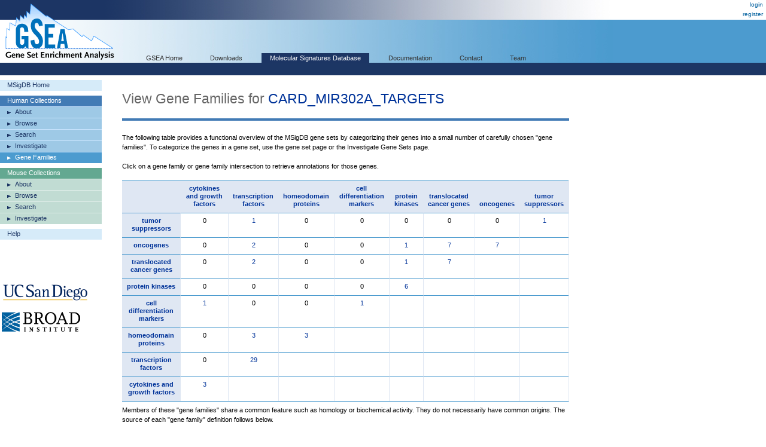

--- FILE ---
content_type: text/html;charset=ISO-8859-1
request_url: https://www.gsea-msigdb.org/gsea/msigdb/human/gene_families.jsp?geneSetName=CARD_MIR302A_TARGETS
body_size: 127595
content:



  






<!-- Copyright (c) 2013-2021 Broad Institute, Inc., Massachusetts Institute of Technology, and Regents of the University of California.  All rights reserved. -->
<!DOCTYPE html PUBLIC "-//W3C//DTD XHTML 1.0 Transitional//EN" "http://www.w3.org/TR/xhtml1/DTD/xhtml1-transitional.dtd">
<html xmlns="http://www.w3.org/1999/xhtml">
  <head>
    <base href="/gsea/" />
    
    <meta http-equiv="Content-Type" content="text/html; charset=ISO-8859-1" />
    <meta name="verify-v1" content="/23Jlayki9tnRqU7DcCYrbFI7zPmHJ3HfeZltM6mK5Q=" />
    <title>GSEA | MSigDB | Gene Families</title>
    <link href='css/style.css' rel="stylesheet" type="text/css" />
    <link href="images/icon_32x32.png" rel="icon" />
</head>
<body>
  <div id="logo"><a href="index.jsp" target="_parent"><img src="images/GSEA-logo.gif" border="0" /></a></div>
  <div id="wrapper">
    <div id="breadcrumbs">
      
      
      <a href="login.jsp" target="_parent">login</a><br/><a href="register.jsp" target="_parent">register</a>
    </div>
    <div id="search"> </div>
    <div id="topnavs"> <!-- top horizontal nav bar -->
      <ul>
        <li><a href="index.jsp" rel="nofollow"  target="_parent">GSEA Home</a></li>
        <li><a href="downloads.jsp" rel="nofollow"  target="_parent">Downloads</a></li>
        <li><a href="msigdb/index.jsp" class="on" target="_parent">Molecular Signatures Database</a></li>
        <li><a href="https://docs.gsea-msigdb.org/#" target="_blank">Documentation</a></li>
        <li><a href="https://docs.gsea-msigdb.org/#Contact" target="_blank">Contact</a></li>
        <li><a href="team.jsp" rel="nofollow"  target="_parent">Team</a></li>
        
      </ul>
    </div>
<div id="contentwrapper">
  <div id="content_navs"  >
    <table width="100%" border="0" cellspacing="0" cellpadding="0">
      <tr>
        <td class="navs">
          <div class="nav navCtl">
            <ul>
              <li><a href="msigdb/index.jsp" class="navHead">MSigDB Home</a></li>
            </ul>
          </div>
          <div class="nav human">
            <ul>
              <li><span class="navHead">Human Collections</span></li>
              <li><a href="msigdb/human/collections.jsp" class="navItem">About</a></li>
              <li><a href="msigdb/human/genesets.jsp" class="navItem">Browse</a></li>
              <li><a href="msigdb/human/search.jsp" class="navItem">Search</a></li>
              <li><a href="msigdb/human/annotate.jsp" class="navItem">Investigate</a></li>
              <li><a href="msigdb/human/gene_families.jsp" class="navItem on">Gene Families</a></li>
            </ul>
          </div>
          <div class="nav mouse">
            <ul>
              <li><span class="navHead">Mouse Collections</span></li>
              <li><a href="msigdb/mouse/collections.jsp" class="navItem">About</a></li>
              <li><a href="msigdb/mouse/genesets.jsp" class="navItem">Browse</a></li>
              <li><a href="msigdb/mouse/search.jsp" class="navItem">Search</a></li>
              <li><a href="msigdb/mouse/annotate.jsp" class="navItem">Investigate</a></li>
            </ul>
          </div>
          <div class="nav navCtl">
            <ul>
              <li><a href="msigdb/help.jsp" class="navHead">Help</a></li>
            </ul>
          </div>
          
            <p><br /><br /><br /><br />
              <img src="images/UCSDlogo.png" width="146" height="33" border="0" style="padding-left: 3px;" /><br /><br />
              <img src="images/BroadLogo.png" width="131" height="33" border="0" style="padding-left: 3px;" />
            </p>
          
        </td>
        <td class="margin"><img src="images/spacer.gif" width="34" height="1" /></td>
        <td class="body">
          
            
            
              <h1 class="human">View Gene Families for <a href='msigdb/Human/geneset/CARD_MIR302A_TARGETS.html'>CARD_MIR302A_TARGETS</a>
                
              </h1>
            
          
<link rel="stylesheet" type="text/css" href="yui/build/container/assets/container.css"> 
<script type="text/javascript" src="yui/build/yahoo-dom-event/yahoo-dom-event.js"></script> 
<script type="text/javascript" src="yui/build/animation/animation-min.js"></script> 
<script type="text/javascript" src="yui/build/dragdrop/dragdrop-min.js"></script>
<script type="text/javascript" src="yui/build/container/container-min.js"></script> 
<script type="text/javascript" src="yui/build/dom/dom-min.js"></script> 
<style>
    .yui-tt {
        visibility:hidden;
        width:auto;
        font-size: 11px;
        line-height: 12px;
        background-color: #dbebfb;
        position: absolute;
        padding: 10px 10px 12px;
        border: 1px solid #4c9bcf;
        z-index: 1000;
    }
</style>
<p>The following table provides a functional overview of the MSigDB gene sets by categorizing 
  their genes into a small number of carefully chosen "gene families". To categorize the genes 
  in a gene set, use the gene set page or the Investigate Gene Sets page.</p>

<p>Click on a gene family or gene family intersection to retrieve
  annotations for those genes.</p>
<script type="text/javascript">
  var contextIds = [];
  var myTooltip;
  var initFunction = function () {
    myTooltip = new YAHOO.widget.Tooltip("myToolTipId", { 
      context: contextIds,
      showDelay: 100,
      autodismissdelay: 20000 
    });
  };
  YAHOO.util.Event.onDOMReady(initFunction);
</script>
<script type="text/javascript">
    var q = 0;
</script>

<table class="lists3 human" border="0" cellspacing="0" cellpadding="0">
    <tr>
        <th>&nbsp;</th>
        
            <th>
                
                    
                    
                        <a href="javascript:document.columnHeading0.submit();" id="context21744179" title="<table cellspacing='0' cellpadding='4' border='0'><tr><td>ADIPOQ</td><td>ADM</td><td>ADM2</td><td>AGRP</td><td>AGT</td><td>AIMP1</td><td>AMBN</td><td>AMELX</td><td>AMH</td><td>ANGPTL5</td></tr><tr><td>ANGPTL7</td><td>APLN</td><td>AREG</td><td>ARTN</td><td>AVP</td><td>AZU1</td><td>BDNF</td><td>BMP1</td><td>BMP10</td><td>BMP15</td></tr><tr><td>BMP2</td><td>BMP3</td><td>BMP4</td><td>BMP5</td><td>BMP6</td><td>BMP7</td><td>BMP8A</td><td>BMP8B</td><td>BTC</td><td>C19orf10</td></tr><tr><td>C3</td><td>C5</td><td>CALCA</td><td>CALCB</td><td>CAMP</td><td>CAT</td><td>CCK</td><td>CCL1</td><td>CCL11</td><td>CCL13</td></tr><tr><td>CCL14</td><td>CCL14-CCL15</td><td>CCL15</td><td>CCL16</td><td>CCL17</td><td>CCL18</td><td>CCL19</td><td>CCL2</td><td>CCL20</td><td>CCL21</td></tr><tr><td>CCL22</td><td>CCL23</td><td>CCL24</td><td>CCL25</td><td>CCL26</td><td>CCL27</td><td>CCL28</td><td>CCL3</td><td>CCL3L1</td><td>CCL3L3</td></tr><tr><td>CCL3P1</td><td>CCL4</td><td>CCL4L1</td><td>CCL4L2</td><td>CCL5</td><td>CCL7</td><td>CCL8</td><td>CD320</td><td>CD40LG</td><td>CD70</td></tr><tr><td>CDNF</td><td>CECR1</td><td>CER1</td><td>CGA</td><td>CGB</td><td>CGB1</td><td>CGB2</td><td>CGB5</td><td>CGB7</td><td>CGB8</td></tr><tr><td>CHGA</td><td>CHGB</td><td>CKLF</td><td>CLCF1</td><td>CLEC11A</td><td>CMA1</td><td>CMTM1</td><td>CMTM2</td><td>CMTM3</td><td>CMTM4</td></tr><tr><td>CMTM5</td><td>CMTM6</td><td>CMTM7</td><td>CMTM8</td><td>CNTF</td><td>CORT</td><td>CRH</td><td>CSF1</td><td>CSF2</td><td>CSF3</td></tr><tr><td>CSH1</td><td>CSH2</td><td>CSHL1</td><td>CSPG5</td><td>CTF1</td><td>CTGF</td><td>CTSG</td><td>CX3CL1</td><td>CXCL1</td><td>CXCL10</td></tr><tr><td>CXCL11</td><td>CXCL12</td><td>CXCL13</td><td>CXCL14</td><td>CXCL16</td><td>CXCL17</td><td>CXCL2</td><td>CXCL3</td><td>CXCL5</td><td>CXCL6</td></tr><tr><td>CXCL9</td><td>CYR61</td><td>DEFA1</td><td>DEFA3</td><td>DEFA5</td><td>DEFB1</td><td>DEFB103B</td><td>DEFB104A</td><td>DEFB4A</td><td>DKK1</td></tr><tr><td>EBI3</td><td>EDN1</td><td>EDN2</td><td>EDN3</td><td>EGF</td><td>ENDOU</td><td>EPGN</td><td>EPO</td><td>EREG</td><td>ESM1</td></tr><tr><td>FAM3B</td><td>FAM3C</td><td>FAM3D</td><td>FASLG</td><td>FGF1</td><td>FGF10</td><td>FGF11</td><td>FGF12</td><td>FGF13</td><td>FGF14</td></tr><tr><td>FGF16</td><td>FGF17</td><td>FGF18</td><td>FGF19</td><td>FGF2</td><td>FGF20</td><td>FGF21</td><td>FGF22</td><td>FGF23</td><td>FGF3</td></tr><tr><td>FGF4</td><td>FGF5</td><td>FGF6</td><td>FGF7</td><td>FGF8</td><td>FGF9</td><td>FIGF</td><td>FIGNL2</td><td>FLT3LG</td><td>FSHB</td></tr><tr><td colspan='10'>286 more... </td></tr></table>">cytokines and growth factors</a>
                        <form name="columnHeading0" action="msigdb/human/annotate.jsp" method="POST" style="display:none;">
                            <input type="hidden" name="geneList" value="ADIPOQ,ADM,ADM2,AGRP,AGT,AIMP1,AMBN,AMELX,AMH,ANGPTL5,ANGPTL7,APLN,AREG,ARTN,AVP,AZU1,BDNF,BMP1,BMP10,BMP15,BMP2,BMP3,BMP4,BMP5,BMP6,BMP7,BMP8A,BMP8B,BTC,C19orf10,C3,C5,CALCA,CALCB,CAMP,CAT,CCK,CCL1,CCL11,CCL13,CCL14,CCL14-CCL15,CCL15,CCL16,CCL17,CCL18,CCL19,CCL2,CCL20,CCL21,CCL22,CCL23,CCL24,CCL25,CCL26,CCL27,CCL28,CCL3,CCL3L1,CCL3L3,CCL3P1,CCL4,CCL4L1,CCL4L2,CCL5,CCL7,CCL8,CD320,CD40LG,CD70,CDNF,CECR1,CER1,CGA,CGB,CGB1,CGB2,CGB5,CGB7,CGB8,CHGA,CHGB,CKLF,CLCF1,CLEC11A,CMA1,CMTM1,CMTM2,CMTM3,CMTM4,CMTM5,CMTM6,CMTM7,CMTM8,CNTF,CORT,CRH,CSF1,CSF2,CSF3,CSH1,CSH2,CSHL1,CSPG5,CTF1,CTGF,CTSG,CX3CL1,CXCL1,CXCL10,CXCL11,CXCL12,CXCL13,CXCL14,CXCL16,CXCL17,CXCL2,CXCL3,CXCL5,CXCL6,CXCL9,CYR61,DEFA1,DEFA3,DEFA5,DEFB1,DEFB103B,DEFB104A,DEFB4A,DKK1,EBI3,EDN1,EDN2,EDN3,EGF,ENDOU,EPGN,EPO,EREG,ESM1,FAM3B,FAM3C,FAM3D,FASLG,FGF1,FGF10,FGF11,FGF12,FGF13,FGF14,FGF16,FGF17,FGF18,FGF19,FGF2,FGF20,FGF21,FGF22,FGF23,FGF3,FGF4,FGF5,FGF6,FGF7,FGF8,FGF9,FIGF,FIGNL2,FLT3LG,FSHB,GAL,GALP,GAST,GCG,GDF1,GDF10,GDF11,GDF15,GDF2,GDF3,GDF5,GDF6,GDF7,GDF9,GDNF,GH1,GH2,GHRH,GHRL,GIP,GKN1,GMFB,GMFG,GNRH1,GNRH2,GPHA2,GPHB5,GPI,GREM1,GREM2,GRN,GRP,GUCA2A,HAMP,HBEGF,HDGF,HDGFRP3,HGF,HTN3,IAPP,IFNA1,IFNA10,IFNA13,IFNA14,IFNA16,IFNA17,IFNA2,IFNA21,IFNA4,IFNA5,IFNA6,IFNA7,IFNA8,IFNB1,IFNE,IFNG,IFNK,IFNW1,IGF1,IGF2,IL10,IL11,IL12A,IL12B,IL13,IL15,IL16,IL17A,IL17B,IL17C,IL17D,IL17F,IL18,IL19,IL1A,IL1B,IL1F10,IL1RN,IL2,IL20,IL21,IL22,IL23A,IL24,IL25,IL26,IL27,IL28A,IL28B,IL29,IL3,IL31,IL32,IL33,IL34,IL36A,IL36B,IL36G,IL36RN,IL37,IL4,IL5,IL6,IL6ST,IL7,IL8,IL9,INHA,INHBA,INHBB,INHBC,INHBE,INS,INS-IGF2,INSL3,INSL4,INSL5,INSL6,JAG1,JAG2,KGFLP1,KGFLP2,KITLG,KL,LACRT,LECT2,LEFTY1,LEFTY2,LEP,LHB,LIF,LRSAM1,LTA,LTB,LTBP1,LTBP2,LTBP3,LTBP4,MANF,MDK,MIA,MIF,MLN,MSTN,NAMPT,NDP,NENF,NGF,NMB,NODAL,NOV,NPFF,NPPA,NPPB,NPPC,NPY,NRG1,NRG2,NRG3,NRG4,NRTN,NTF3,NTF4,NTS,NUDT6,OGN,OSGIN1,OSM,OSTN,OXT,PDGFA,PDGFB,PDGFC,PDGFD,PDGFRA,PDGFRB,PDGFRL,PDYN,PENK,PF4,PF4V1,PGF,PLAU,PMCH,PNOC,POMC,PPBP,PPBPL1,PPBPL2,PPY,PRL,PRLH,PROK1,PROK2,PSPN,PTH,PTH2,PTHLH,PTN,PYY,QRFP,RABEP1,RABEP2,REG1A,RETN,RETNLB,RLN1,RLN2,RLN3,RNASE2,S100A6,SAA1,SAA2,SBDS,SCG2,SCGB3A1,SCT,SECTM1,SEMA3A,SEMA3B,SEMA3C,SEMA3D,SEMA3E,SEMA3F,SEMA3G,SEMA4A,SEMA4B,SEMA4C,SEMA4D,SEMA4F,SEMA4G,SEMA5A,SEMA5B,SEMA6A,SEMA6B,SEMA6C,SEMA6D,SEMA7A,SLIT1,SLIT2,SLURP1,SPP1,SST,STC1,STC2,TAC1,TDGF1,TDGF1P3,TG,TGFA,TGFB1,TGFB2,TGFB3,THPO,TNC,TNF,TNFRSF11B,TNFSF10,TNFSF11,TNFSF12,TNFSF13,TNFSF13B,TNFSF14,TNFSF15,TNFSF18,TNFSF4,TNFSF8,TNFSF9,TOR2A,TRH,TSHB,TSLP,TXLNA,TYMP,UCN,UCN2,UCN3,UTS2,UTS2D,VEGFA,VEGFB,VEGFC,VGF,VIP,XCL1,XCL2"/>
                        </form>
                        <script type="text/javascript">
                            contextIds[q++] = 'context21744179';
                        </script>
                    
                
            </th>
        
            <th>
                
                    
                    
                        <a href="javascript:document.columnHeading1.submit();" id="context21744180" title="<table cellspacing='0' cellpadding='4' border='0'><tr><td>AATF</td><td>ABT1</td><td>ACVR2A</td><td>ADNP</td><td>ADNP2</td><td>ADPGK</td><td>AFF1</td><td>AFF2</td><td>AFF3</td><td>AFF4</td></tr><tr><td>AHR</td><td>AIRE</td><td>AKAP17A</td><td>ALX1</td><td>ALX3</td><td>ALX4</td><td>ANP32A</td><td>AR</td><td>ARC</td><td>ARFGAP2</td></tr><tr><td>ARGFX</td><td>ARGFXP1</td><td>ARGFXP2</td><td>ARHGAP35</td><td>ARID1B</td><td>ARID3A</td><td>ARID3B</td><td>ARID5A</td><td>ARID5B</td><td>ARIH2</td></tr><tr><td>ARNT</td><td>ARNT2</td><td>ARNTL</td><td>ARX</td><td>ASCL1</td><td>ASCL2</td><td>ASCL3</td><td>ASH1L</td><td>ASH2L</td><td>ATF1</td></tr><tr><td>ATF2</td><td>ATF3</td><td>ATF4</td><td>ATF5</td><td>ATF6</td><td>ATF6B</td><td>ATF7</td><td>ATF7IP</td><td>ATG4B</td><td>ATN1</td></tr><tr><td>ATOH1</td><td>ATOH7</td><td>ATRX</td><td>ATXN2</td><td>BACH1</td><td>BACH2</td><td>BANP</td><td>BARHL1</td><td>BARHL2</td><td>BARX1</td></tr><tr><td>BARX2</td><td>BATF</td><td>BATF3</td><td>BAZ1A</td><td>BAZ1B</td><td>BAZ2A</td><td>BAZ2B</td><td>BCL11A</td><td>BCL11B</td><td>BCL3</td></tr><tr><td>BCL6</td><td>BCLAF1</td><td>BHLHE22</td><td>BHLHE40</td><td>BHLHE41</td><td>BLOC1S1</td><td>BLZF1</td><td>BMI1</td><td>BNC1</td><td>BNC2</td></tr><tr><td>BPTF</td><td>BRD1</td><td>BRD2</td><td>BRD3</td><td>BRD4</td><td>BRD7</td><td>BRDT</td><td>BRF1</td><td>BRPF1</td><td>BRPF3</td></tr><tr><td>BSX</td><td>BTAF1</td><td>BTBD3</td><td>BTF3</td><td>BTF3P11</td><td>BTF3P12</td><td>BTF3P13</td><td>C11orf9</td><td>C13orf15</td><td>C14orf101</td></tr><tr><td>C14orf166</td><td>C15orf42</td><td>C16orf80</td><td>C19orf28</td><td>C19orf6</td><td>C1orf61</td><td>C22orf31</td><td>CAND1</td><td>CASK</td><td>CASZ1</td></tr><tr><td>CBFA2T3</td><td>CBX1</td><td>CBX2</td><td>CBX3</td><td>CBX4</td><td>CBX5</td><td>CBX6</td><td>CBX7</td><td>CBX8</td><td>CCT4</td></tr><tr><td>CDK7</td><td>CDK8</td><td>CDR2</td><td>CDX1</td><td>CDX2</td><td>CDX4</td><td>CEBPA</td><td>CEBPB</td><td>CEBPD</td><td>CEBPE</td></tr><tr><td>CEBPG</td><td>CEBPZ</td><td>CECR6</td><td>CELF3</td><td>CERS2</td><td>CERS3</td><td>CERS4</td><td>CERS5</td><td>CERS6</td><td>CHD1</td></tr><tr><td>CHD1L</td><td>CHD2</td><td>CHD3</td><td>CHD4</td><td>CHD5</td><td>CHD6</td><td>CHMP3</td><td>CIAO1</td><td>CIC</td><td>CIITA</td></tr><tr><td>CIR1</td><td>CITED1</td><td>CITED2</td><td>CLOCK</td><td>CNBP</td><td>CNOT3</td><td>CNOT4</td><td>CNOT8</td><td>CNPY3</td><td>COPS2</td></tr><tr><td>COPS5</td><td>CORO1A</td><td>CREB1</td><td>CREB3</td><td>CREB3L1</td><td>CREB5</td><td>CREBBP</td><td>CREBL2</td><td>CREBZF</td><td>CREG1</td></tr><tr><td colspan='10'>1390 more... </td></tr></table>">transcription factors</a>
                        <form name="columnHeading1" action="msigdb/human/annotate.jsp" method="POST" style="display:none;">
                            <input type="hidden" name="geneList" value="AATF,ABT1,ACVR2A,ADNP,ADNP2,ADPGK,AFF1,AFF2,AFF3,AFF4,AHR,AIRE,AKAP17A,ALX1,ALX3,ALX4,ANP32A,AR,ARC,ARFGAP2,ARGFX,ARGFXP1,ARGFXP2,ARHGAP35,ARID1B,ARID3A,ARID3B,ARID5A,ARID5B,ARIH2,ARNT,ARNT2,ARNTL,ARX,ASCL1,ASCL2,ASCL3,ASH1L,ASH2L,ATF1,ATF2,ATF3,ATF4,ATF5,ATF6,ATF6B,ATF7,ATF7IP,ATG4B,ATN1,ATOH1,ATOH7,ATRX,ATXN2,BACH1,BACH2,BANP,BARHL1,BARHL2,BARX1,BARX2,BATF,BATF3,BAZ1A,BAZ1B,BAZ2A,BAZ2B,BCL11A,BCL11B,BCL3,BCL6,BCLAF1,BHLHE22,BHLHE40,BHLHE41,BLOC1S1,BLZF1,BMI1,BNC1,BNC2,BPTF,BRD1,BRD2,BRD3,BRD4,BRD7,BRDT,BRF1,BRPF1,BRPF3,BSX,BTAF1,BTBD3,BTF3,BTF3P11,BTF3P12,BTF3P13,C11orf9,C13orf15,C14orf101,C14orf166,C15orf42,C16orf80,C19orf28,C19orf6,C1orf61,C22orf31,CAND1,CASK,CASZ1,CBFA2T3,CBX1,CBX2,CBX3,CBX4,CBX5,CBX6,CBX7,CBX8,CCT4,CDK7,CDK8,CDR2,CDX1,CDX2,CDX4,CEBPA,CEBPB,CEBPD,CEBPE,CEBPG,CEBPZ,CECR6,CELF3,CERS2,CERS3,CERS4,CERS5,CERS6,CHD1,CHD1L,CHD2,CHD3,CHD4,CHD5,CHD6,CHMP3,CIAO1,CIC,CIITA,CIR1,CITED1,CITED2,CLOCK,CNBP,CNOT3,CNOT4,CNOT8,CNPY3,COPS2,COPS5,CORO1A,CREB1,CREB3,CREB3L1,CREB5,CREBBP,CREBL2,CREBZF,CREG1,CREM,CRIP1,CRIP2,CRX,CSDA,CSRP1,CSRP2,CSRP3,CTCF,CTNNB1,CUX1,CUX2,CUX2P1,CUX2P2,DACH1,DBP,DBX1,DBX2,DCP1A,DDIT3,DEAF1,DENND4A,DEPDC7,DIDO1,DLX1,DLX2,DLX3,DLX4,DLX5,DLX6,DMBX1,DMRT1,DMRT2,DMRTA2,DMRTC1,DMTF1,DPF1,DPF2,DPF3,DPRX,DPRXP1,DPRXP2,DPRXP3,DPRXP4,DPRXP5,DPRXP6,DPRXP7,DR1,DRAP1,DRGX,DTX2,DUX1,DUX2,DUX3,DUX4,DUX5,DUXA,DUXAP1,DUXAP10,DUXAP2,DUXAP3,DUXAP4,DUXAP5,DUXAP6,DUXAP7,DUXAP8,DUXAP9,DUXB,E2F1,E2F2,E2F3,E2F4,E2F5,E2F6,E4F1,EBF1,EBF4,ECD,EED,EGLN2,EGR1,EGR2,EGR3,EGR4,EHF,ELF1,ELF2,ELF3,ELF4,ELF5,ELK1,ELK3,ELK4,EMX1,EMX2,EN1,EN2,ENO1,EOMES,EP300,EP400,EPAS1,ERCC2,ERCC3,ERCC6,ERF,ERG,ERGIC2,ERMP1,ESR1,ESR2,ESRRA,ESRRB,ESRRG,ESX1,ETS1,ETS2,ETV1,ETV2,ETV3,ETV4,ETV5,ETV6,ETV7,EVX1,EVX2,EYA1,EYA2,EYA3,EYA4,EZH1,EZH2,FAM189B,FAM20C,FAM48A,FEM1A,FEZF2,FHL1,FHL2,FHL5,FLI1,FOS,FOSB,FOSL1,FOSL2,FOXA1,FOXA2,FOXA3,FOXB1,FOXC1,FOXC2,FOXD1,FOXD2,FOXD3,FOXD4,FOXE1,FOXE3,FOXF1,FOXF2,FOXG1,FOXH1,FOXI1,FOXJ1,FOXJ2,FOXJ3,FOXK2,FOXL1,FOXL2,FOXM1,FOXN1,FOXN2,FOXN3,FOXO1,FOXO3,FOXO4,FOXP1,FOXP2,FOXP3,FOXQ1,FOXS1,FUBP1,GABPA,GABPB1,GATA1,GATA2,GATA3,GATA4,GATA5,GATA6,GBX1,GBX2,GCM1,GCM2,GFI1,GFI1B,GLI1,GLI2,GLI3,GLIS1,GLIS2,GRHL1,GSC,GSC2,GSX1,GSX2,GTF2A1,GTF2A1L,GTF2A2,GTF2B,GTF2E1,GTF2E2,GTF2F1,GTF2F2,GTF2H1,GTF2H2,GTF2H3,GTF2H4,GTF2I,GTF3A,GTF3C1,GTF3C2,GTF3C3,GTF3C4,GTF3C5,GTPBP1,HAND1,HAND2,HCFC2,HDAC1,HDAC2,HDAC4,HDX,HES1,HES2,HES4,HES5,HES6,HES7,HESX1,HEXIM1,HEY1,HEY2,HEYL,HHEX,HIC1,HIC2,HIF1A,HIF3A,HIRA,HIVEP1,HIVEP2,HKR1,HLF,HLTF,HLX,HMBOX1,HMG20B,HMGA1,HMGA2,HMGB1,HMGB2,HMGN2,HMGXB3,HMX1,HMX2,HMX3,HNF1A,HNF1B,HNF4A,HNF4G,HOMEZ,HOPX,HOXA1,HOXA10,HOXA11,HOXA13,HOXA2,HOXA3,HOXA4,HOXA5,HOXA6,HOXA7,HOXA9,HOXB1,HOXB13,HOXB2,HOXB3,HOXB4,HOXB5,HOXB6,HOXB7,HOXB8,HOXB9,HOXC10,HOXC11,HOXC12,HOXC13,HOXC4,HOXC5,HOXC6,HOXC8,HOXC9,HOXD1,HOXD10,HOXD11,HOXD12,HOXD13,HOXD3,HOXD4,HOXD8,HOXD9,HR,HSAJ2425,HSF1,HSF2,HSF2BP,HSF4,HSFX1,HSFY1,ID1,ID2,ID3,ID4,IER2,IFT172,IGHMBP2,IKZF1,IKZF2,IKZF3,IKZF5,ILF2,ILF3,INSM1,INSM2,INTS4,IRF1,IRF2,IRF3,IRF4,IRF5,IRF6,IRF7,IRF8,IRF9,IRX1,IRX1P1,IRX2,IRX3,IRX4,IRX4P1,IRX5,IRX6,ISL1,ISL2,ISX,JARID2,JMJD4,JUN,JUNB,JUND,KAT2A,KAT5,KAT6A,KAT6B,KAT7,KCNIP3,KDM3B,KDM4C,KDM4D,KDM5C,KEAP1,KIAA0040,KLF1,KLF10,KLF11,KLF12,KLF13,KLF14,KLF15,KLF16,KLF2,KLF3,KLF4,KLF5,KLF6,KLF7,KLF8,KLF9,KLHL21,KLHL5,L3MBTL1,LARP1,LAS1L,LBX1,LBX2,LDB1,LDB2,LDOC1,LEF1,LEUTX,LHX1,LHX2,LHX3,LHX4,LHX5,LHX6,LHX8,LHX9,LIMA1,LIN28A,LITAF,LMO1,LMO2,LMO3,LMO4,LMO7,LMX1A,LMX1B,LOC122965,LOC51045,LOC90322,LOC92719,LRRC14,LSR,LTN1,LYL1,LZLP,LZTR1,LZTS1,MAF,MAFB,MAFF,MAFG,MAFK,MAML3,MAMLD1,MANSC1,MAPK8IP1,MAX,MAZ,MBD1,MBD2,MBD4,MBNL2,MECOM,MECP2,MED1,MED12,MED14,MED15,MED16,MED17,MED21,MED23,MED24,MED26,MED27,MED6,MED7,MEF2A,MEF2BNB-MEF2B,MEF2C,MEF2D,MEFV,MEIS1,MEIS2,MEIS3,MEIS3P1,MEIS3P2,MEOX1,MEOX2,MESP2,METTL3,MFSD3,MGA,MGAT5,MICALL1,MID1,MIER1,MIS18BP1,MITF,MIXL1,MKX,MLL,MLL2,MLL4,MLLT1,MLLT10,MLLT3,MLLT4,MLLT6,MLX,MLXIP,MLXIPL,MNAT1,MNDA,MNT,MNX1,MORF4,MORF4L1,MORF4L2,MSC,MSRB2,MSX1,MSX2,MSX2P1,MTA1,MTA2,MTF1,MTF2,MXD1,MXD3,MXD4,MXI1,MYB,MYBBP1A,MYBL1,MYBL2,MYC,MYCBP,MYCL1,MYCL2,MYCLK1,MYCN,MYCNOS,MYF5,MYF6,MYOD1,MYOG,MYT1,MYT1L,MYT2,MZF1,NAB1,NAB2,NANOG,NANOGP1,NANOGP10,NANOGP11,NANOGP2,NANOGP3,NANOGP4,NANOGP5,NANOGP6,NANOGP7,NANOGP8,NANOGP9,NCALD,NCOA1,NCOA2,NCOA3,NCOA4,NCOA6,NCOR1,NCOR2,NEUROD1,NEUROD2,NEUROD4,NEUROD6,NEUROG1,NEUROG2,NEUROG3,NFAT5,NFATC1,NFATC2,NFATC3,NFATC4,NFE2,NFE2L1,NFE2L2,NFE2L3,NFIA,NFIB,NFIC,NFIL3,NFIX,NFKB1,NFKB2,NFKBIA,NFKBIB,NFKBIE,NFKBIL1,NFRKB,NFX1,NFYA,NFYB,NFYC,NHLH2,NKRF,NKX1-1,NKX1-2,NKX2-1,NKX2-2,NKX2-3,NKX2-4,NKX2-5,NKX2-6,NKX2-8,NKX3-1,NKX3-2,NKX6-1,NKX6-2,NKX6-3,NMI,NOBOX,NOTO,NPAS1,NPAS2,NR0B1,NR0B2,NR1D1,NR1D2,NR1H2,NR1H3,NR1H4,NR1I2,NR1I3,NR2C1,NR2C2,NR2E1,NR2E3,NR2F1,NR2F2,NR2F6,NR3C1,NR3C2,NR4A1,NR4A2,NR4A3,NR5A1,NR5A2,NR6A1,NRF1,NRIP1,NRL,NUFIP2,OLIG1,OLIG2,OLIG3,ONECUT1,ONECUT2,ONECUT3,OPTN,OSR1,OTP,OTUD7B,OTX1,OTX2,OTX2P1,OVOL1,OVOL3,PACS2,PATZ1,PAX1,PAX2,PAX3,PAX4,PAX5,PAX6,PAX7,PAX8,PAX9,PAXIP1,PBX1,PBX2,PBX2P1,PBX3,PBX4,PCGF2,PCGF3,PDLIM5,PDX1,PER1,PER2,PER3,PFDN5,PGR,PHC1,PHF11,PHF3,PHOX2A,PHOX2B,PHRF1,PHTF1,PIAS2,PIAS3,PITX1,PITX2,PITX3,PKNOX1,PKNOX2,PLAG1,PLAGL1,PLAGL2,PLRG1,PMF1,PML,POU1F1,POU2AF1,POU2F1,POU2F2,POU2F3,POU3F1,POU3F2,POU3F3,POU3F4,POU4F1,POU4F2,POU4F3,POU5F1,POU5F1B,POU5F1P2,POU5F1P3,POU5F1P4,POU5F1P5,POU5F1P6,POU5F1P7,POU5F1P8,POU5F2,POU6F1,POU6F2,PPARA,PPARD,PPARG,PPARGC1A,PPP1R13L,PRDM1,PRDM10,PRDM11,PRDM12,PRDM13,PRDM14,PRDM15,PRDM16,PRDM2,PRDM4,PRDM5,PRDM6,PRDM7,PRDM8,PRDM9,PREB,PRICKLE3,PROP1,PROX1,PROX2,PRR7,PRRX1,PRRX2,PSIP1,PSMC5,PTTG1IP,PURA,RARA,RARB,RARG,RASSF7,RAX,RAX2,RB1,RBBP5,RBBP9,RBL1,RBL2,RBPJ,RBPJL,RCOR1,RCVRN,REL,RELA,RELB,REPIN1,RERE,REST,REV3L,RFX1,RFX2,RFX3,RFX4,RFX5,RFXANK,RHOXF1,RHOXF2,RHOXF2B,RIMS3,RING1,RLF,RLIM,RNF10,RNF103,RNF112,RNF113A,RNF114,RNF115,RNF13,RNF14,RNF141,RNF144A,RNF2,RNF24,RNF4,RNF41,RNF8,RORA,RORB,RORC,RREB1,RRN3,RUNX1,RUNX1T1,RUNX2,RUNX3,RXRA,RXRB,RXRG,SAFB,SALL1,SALL2,SALL3,SALL4,SAMD4B,SAP18,SAP30,SAP30BP,SART3,SATB1,SATB1P1,SATB2,SCAND1,SCAND2,SCML1,SCML2,SCRT1,SCRT2,SEBOX,SERTAD1,SERTAD2,SETBP1,SETD4,SETDB1,SF1,SHOX,SHOX2,SIAH1,SIAH2,SIM1,SIM2,SIN3B,SIX1,SIX2,SIX3,SIX4,SIX5,SIX6,SLC25A40,SMAD1,SMAD2,SMAD3,SMAD4,SMAD5,SMAD6,SMAD7,SMAD9,SMARCA1,SMARCA2,SMARCA4,SMARCA5,SMARCAD1,SMARCAL1,SMARCB1,SMARCC1,SMARCC2,SMARCE1,SMCR7L,SMYD5,SNAI1,SNAI2,SNAI3,SNAPC1,SNAPC2,SNAPC3,SNAPC4,SNAPC5,SND1,SNW1,SOX1,SOX10,SOX11,SOX12,SOX13,SOX14,SOX15,SOX17,SOX18,SOX2,SOX21,SOX3,SOX30,SOX4,SOX5,SOX6,SOX8,SOX9,SP1,SP2,SP3,SP4,SPDEF,SPEN,SPI1,SPIB,SRA1,SRCAP,SREBF1,SREBF2,SRF,SRY,SSRP1,SSX1,SSX2,SSX3,SSX4,SSX5,SSX6,SSX7,SSX8,SSX9,ST18,STAT1,STAT2,STAT3,STAT4,STAT5A,STAT5B,STAT6,STON1,SUB1,SUPT16H,SUPT3H,SUPT4H1,SUPT5H,SUPT6H,SUV420H1,T,TADA2A,TADA3,TAF1,TAF10,TAF11,TAF12,TAF13,TAF15,TAF1A,TAF1B,TAF1C,TAF2,TAF3,TAF4,TAF4B,TAF5,TAF5L,TAF6,TAF6L,TAF7,TAF9,TAL1,TAL2,TBC1D10B,TBL1Y,TBP,TBPL1,TBR1,TBX1,TBX10,TBX15,TBX18,TBX19,TBX2,TBX20,TBX21,TBX22,TBX3,TBX4,TBX5,TBX6,TCEAL1,TCERG1,TCF12,TCF15,TCF19,TCF20,TCF21,TCF3,TCF4,TCF7,TCF7L1,TCF7L2,TCFL5,TEAD1,TEAD2,TEAD3,TEAD4,TECPR1,TEF,TFAM,TFAP2A,TFAP2B,TFAP2C,TFAP2D,TFAP4,TFB1M,TFB2M,TFCP2,TFCP2L1,TFDP1,TFDP2,TFDP3,TFE3,TFEB,TFEC,TGFB1I1,TGIF1,TGIF1P1,TGIF2,TGIF2LX,TGIF2LY,TGIF2P1,TGIF2P2,TGIF2P3,TGIF2P4,THOC4,THRA,THRAP3,THRB,TIMELESS,TLX1,TLX2,TLX3,TMF1,TNRC17,TNRC18B,TNRC6A,TONSL,TOX,TOX3,TP53,TP53I13,TP63,TP73,TPRX1,TPRX1P1,TPRX1P2,TPRX2P,TPRXL,TRIM10,TRIM13,TRIM15,TRIM22,TRIM24,TRIM25,TRIM26,TRIM27,TRIM28,TRIM3,TRIM33,TRIM38,TRIM62,TRIOBP,TRIP10,TRIP11,TRIP13,TRIP4,TRIP6,TRMT1,TRPS1,TSC22D1,TSC22D2,TSC22D3,TSC22D4,TSHZ1,TSHZ2,TSHZ3,TTLL4,TTLL5,TUB,TULP1,TULP2,TULP3,TULP4,TWIST1,UBP1,UBR4,UBTF,UHRF1,ULK2,UNCX,USE1,USF1,USF2,UTF1,VAX1,VAX2,VDR,VENTX,VENTXP1,VENTXP2,VENTXP3,VENTXP4,VENTXP5,VENTXP6,VENTXP7,VEZF1,VGLL1,VPS72,VSX1,VSX2,WBP5,WDR45L,WHSC1,WT1,XBP1,YAF2,YBX1,YBX2,YEATS4,YY1,ZAR1,ZBTB11,ZBTB16,ZBTB17,ZBTB20,ZBTB22,ZBTB24,ZBTB25,ZBTB32,ZBTB33,ZBTB38,ZBTB39,ZBTB40,ZBTB43,ZBTB47,ZBTB48,ZBTB6,ZBTB7A,ZBTB7B,ZDHHC1,ZDHHC17,ZEB1,ZEB2,ZEB2P1,ZFAND3,ZFAND5,ZFAND6,ZFHX2,ZFHX3,ZFHX4,ZFP106,ZFP112,ZFP161,ZFP28,ZFP30,ZFP36,ZFP36L2,ZFP37,ZFP62,ZFP64,ZFP91,ZFP92,ZFPL1,ZFPM1,ZFPM2,ZFR,ZFX,ZFY,ZHX1,ZHX2,ZHX3,ZIC1,ZIC2,ZIC3,ZIC4,ZIC5,ZIM2,ZKSCAN1,ZKSCAN3,ZKSCAN4,ZKSCAN5,ZMYM3,ZMYM4,ZMYM5,ZMYM6,ZMYND11,ZNF10,ZNF107,ZNF117,ZNF12,ZNF123P,ZNF124,ZNF125,ZNF126,ZNF131,ZNF132,ZNF133,ZNF134,ZNF135,ZNF136,ZNF137P,ZNF138,ZNF14,ZNF140,ZNF141,ZNF142,ZNF143,ZNF146,ZNF148,ZNF154,ZNF155,ZNF157,ZNF16,ZNF160,ZNF165,ZNF167,ZNF169,ZNF17,ZNF174,ZNF175,ZNF177,ZNF18,ZNF180,ZNF182,ZNF184,ZNF185,ZNF187,ZNF189,ZNF19,ZNF192,ZNF193,ZNF195,ZNF197,ZNF2,ZNF20,ZNF200,ZNF202,ZNF205,ZNF207,ZNF208,ZNF211,ZNF212,ZNF213,ZNF214,ZNF215,ZNF217,ZNF219,ZNF22,ZNF221,ZNF222,ZNF223,ZNF224,ZNF225,ZNF226,ZNF229,ZNF23,ZNF230,ZNF232,ZNF234,ZNF235,ZNF236,ZNF238,ZNF239,ZNF24,ZNF248,ZNF25,ZNF250,ZNF251,ZNF254,ZNF256,ZNF259,ZNF26,ZNF263,ZNF264,ZNF266,ZNF267,ZNF268,ZNF271,ZNF273,ZNF274,ZNF275,ZNF277,ZNF28,ZNF281,ZNF282,ZNF286A,ZNF287,ZNF295,ZNF29P,ZNF3,ZNF30,ZNF304,ZNF318,ZNF319,ZNF32,ZNF324,ZNF331,ZNF334,ZNF337,ZNF33A,ZNF33B,ZNF35,ZNF354A,ZNF358,ZNF362,ZNF37A,ZNF395,ZNF408,ZNF41,ZNF410,ZNF414,ZNF415,ZNF416,ZNF423,ZNF43,ZNF430,ZNF432,ZNF44,ZNF443,ZNF444,ZNF45,ZNF460,ZNF461,ZNF473,ZNF483,ZNF510,ZNF516,ZNF532,ZNF544,ZNF552,ZNF559,ZNF576,ZNF581,ZNF592,ZNF593,ZNF605,ZNF613,ZNF629,ZNF630,ZNF639,ZNF643,ZNF646,ZNF649,ZNF668,ZNF669,ZNF672,ZNF682,ZNF691,ZNF692,ZNF696,ZNF7,ZNF701,ZNF706,ZNF708,ZNF711,ZNF73,ZNF74,ZNF746,ZNF75A,ZNF76,ZNF79,ZNF8,ZNF80,ZNF81,ZNF823,ZNF83,ZNF831,ZNF84,ZNF85,ZNF90,ZNF91,ZNF92,ZNF93,ZNHIT6,ZRANB2,ZSCAN10,ZSCAN12,ZSCAN2,ZSCAN20,ZSCAN21,ZSCAN22,ZXDA,ZXDB,ZXDC"/>
                        </form>
                        <script type="text/javascript">
                            contextIds[q++] = 'context21744180';
                        </script>
                    
                
            </th>
        
            <th>
                
                    
                    
                        <a href="javascript:document.columnHeading2.submit();" id="context21744181" title="<table cellspacing='0' cellpadding='4' border='0'><tr><td>ADNP</td><td>ADNP2</td><td>ALX1</td><td>ALX3</td><td>ALX4</td><td>ARGFX</td><td>ARGFXP1</td><td>ARGFXP2</td><td>ARX</td><td>BARHL1</td></tr><tr><td>BARHL2</td><td>BARX1</td><td>BARX2</td><td>BSX</td><td>CDX1</td><td>CDX2</td><td>CDX4</td><td>CERS2</td><td>CERS3</td><td>CERS4</td></tr><tr><td>CERS5</td><td>CERS6</td><td>CRX</td><td>CUX1</td><td>CUX2</td><td>CUX2P1</td><td>CUX2P2</td><td>DBX1</td><td>DBX2</td><td>DLX1</td></tr><tr><td>DLX2</td><td>DLX3</td><td>DLX4</td><td>DLX5</td><td>DLX6</td><td>DMBX1</td><td>DPRX</td><td>DPRXP1</td><td>DPRXP2</td><td>DPRXP3</td></tr><tr><td>DPRXP4</td><td>DPRXP5</td><td>DPRXP6</td><td>DPRXP7</td><td>DRGX</td><td>DUXA</td><td>DUXAP1</td><td>DUXAP10</td><td>DUXAP2</td><td>DUXAP3</td></tr><tr><td>DUXAP4</td><td>DUXAP5</td><td>DUXAP6</td><td>DUXAP7</td><td>DUXAP8</td><td>DUXAP9</td><td>DUXB</td><td>EMX1</td><td>EMX2</td><td>EN1</td></tr><tr><td>EN2</td><td>ESX1</td><td>EVX1</td><td>EVX2</td><td>GBX1</td><td>GBX2</td><td>GSC</td><td>GSC2</td><td>GSX1</td><td>GSX2</td></tr><tr><td>HDX</td><td>HESX1</td><td>HHEX</td><td>HLX</td><td>HMBOX1</td><td>HMX1</td><td>HMX2</td><td>HMX3</td><td>HNF1A</td><td>HNF1B</td></tr><tr><td>HOMEZ</td><td>HOPX</td><td>HOXA1</td><td>HOXA10</td><td>HOXA11</td><td>HOXA13</td><td>HOXA2</td><td>HOXA3</td><td>HOXA4</td><td>HOXA5</td></tr><tr><td>HOXA6</td><td>HOXA7</td><td>HOXA9</td><td>HOXB1</td><td>HOXB13</td><td>HOXB2</td><td>HOXB3</td><td>HOXB4</td><td>HOXB5</td><td>HOXB6</td></tr><tr><td>HOXB7</td><td>HOXB8</td><td>HOXB9</td><td>HOXC10</td><td>HOXC11</td><td>HOXC12</td><td>HOXC13</td><td>HOXC4</td><td>HOXC5</td><td>HOXC6</td></tr><tr><td>HOXC8</td><td>HOXC9</td><td>HOXD1</td><td>HOXD10</td><td>HOXD11</td><td>HOXD12</td><td>HOXD13</td><td>HOXD3</td><td>HOXD4</td><td>HOXD8</td></tr><tr><td>HOXD9</td><td>IRX1</td><td>IRX1P1</td><td>IRX2</td><td>IRX3</td><td>IRX4</td><td>IRX4P1</td><td>IRX5</td><td>IRX6</td><td>ISL1</td></tr><tr><td>ISL2</td><td>ISX</td><td>LBX1</td><td>LBX2</td><td>LEUTX</td><td>LHX1</td><td>LHX2</td><td>LHX3</td><td>LHX4</td><td>LHX5</td></tr><tr><td>LHX6</td><td>LHX8</td><td>LHX9</td><td>LMX1A</td><td>LMX1B</td><td>MEIS1</td><td>MEIS2</td><td>MEIS3</td><td>MEIS3P1</td><td>MEIS3P2</td></tr><tr><td>MEOX1</td><td>MEOX2</td><td>MIXL1</td><td>MKX</td><td>MNX1</td><td>MSX1</td><td>MSX2</td><td>MSX2P1</td><td>NANOG</td><td>NANOGP1</td></tr><tr><td>NANOGP10</td><td>NANOGP11</td><td>NANOGP2</td><td>NANOGP3</td><td>NANOGP4</td><td>NANOGP5</td><td>NANOGP6</td><td>NANOGP7</td><td>NANOGP8</td><td>NANOGP9</td></tr><tr><td colspan='10'>129 more... </td></tr></table>">homeodomain proteins</a>
                        <form name="columnHeading2" action="msigdb/human/annotate.jsp" method="POST" style="display:none;">
                            <input type="hidden" name="geneList" value="ADNP,ADNP2,ALX1,ALX3,ALX4,ARGFX,ARGFXP1,ARGFXP2,ARX,BARHL1,BARHL2,BARX1,BARX2,BSX,CDX1,CDX2,CDX4,CERS2,CERS3,CERS4,CERS5,CERS6,CRX,CUX1,CUX2,CUX2P1,CUX2P2,DBX1,DBX2,DLX1,DLX2,DLX3,DLX4,DLX5,DLX6,DMBX1,DPRX,DPRXP1,DPRXP2,DPRXP3,DPRXP4,DPRXP5,DPRXP6,DPRXP7,DRGX,DUXA,DUXAP1,DUXAP10,DUXAP2,DUXAP3,DUXAP4,DUXAP5,DUXAP6,DUXAP7,DUXAP8,DUXAP9,DUXB,EMX1,EMX2,EN1,EN2,ESX1,EVX1,EVX2,GBX1,GBX2,GSC,GSC2,GSX1,GSX2,HDX,HESX1,HHEX,HLX,HMBOX1,HMX1,HMX2,HMX3,HNF1A,HNF1B,HOMEZ,HOPX,HOXA1,HOXA10,HOXA11,HOXA13,HOXA2,HOXA3,HOXA4,HOXA5,HOXA6,HOXA7,HOXA9,HOXB1,HOXB13,HOXB2,HOXB3,HOXB4,HOXB5,HOXB6,HOXB7,HOXB8,HOXB9,HOXC10,HOXC11,HOXC12,HOXC13,HOXC4,HOXC5,HOXC6,HOXC8,HOXC9,HOXD1,HOXD10,HOXD11,HOXD12,HOXD13,HOXD3,HOXD4,HOXD8,HOXD9,IRX1,IRX1P1,IRX2,IRX3,IRX4,IRX4P1,IRX5,IRX6,ISL1,ISL2,ISX,LBX1,LBX2,LEUTX,LHX1,LHX2,LHX3,LHX4,LHX5,LHX6,LHX8,LHX9,LMX1A,LMX1B,MEIS1,MEIS2,MEIS3,MEIS3P1,MEIS3P2,MEOX1,MEOX2,MIXL1,MKX,MNX1,MSX1,MSX2,MSX2P1,NANOG,NANOGP1,NANOGP10,NANOGP11,NANOGP2,NANOGP3,NANOGP4,NANOGP5,NANOGP6,NANOGP7,NANOGP8,NANOGP9,NKX1-2,NKX2-1,NKX2-2,NKX2-3,NKX2-4,NKX2-5,NKX2-6,NKX2-8,NKX3-1,NKX3-2,NKX6-1,NKX6-2,NKX6-3,NOBOX,NOTO,ONECUT1,ONECUT2,ONECUT3,OTP,OTX1,OTX2,OTX2P1,PAX2,PAX3,PAX4,PAX5,PAX6,PAX7,PAX8,PBX1,PBX2,PBX2P1,PBX3,PBX4,PDX1,PHOX2A,PHOX2B,PITX1,PITX2,PITX3,PKNOX1,PKNOX2,POU1F1,POU2F1,POU2F2,POU2F3,POU3F1,POU3F2,POU3F3,POU3F4,POU4F1,POU4F2,POU4F3,POU5F1,POU5F1B,POU5F1P2,POU5F1P3,POU5F1P4,POU5F1P5,POU5F1P6,POU5F1P7,POU5F1P8,POU5F2,POU6F1,POU6F2,PROP1,PROX1,PROX2,PRRX1,PRRX2,RAX,RAX2,RHOXF1,RHOXF2,RHOXF2B,SATB1,SATB1P1,SATB2,SEBOX,SHOX,SHOX2,SIX1,SIX2,SIX3,SIX4,SIX5,SIX6,TGIF1,TGIF1P1,TGIF2,TGIF2LX,TGIF2LY,TGIF2P1,TGIF2P2,TGIF2P3,TGIF2P4,TLX1,TLX2,TLX3,TPRX1,TPRX1P1,TPRX1P2,TPRX2P,TPRXL,TSHZ1,TSHZ2,TSHZ3,UNCX,VAX1,VAX2,VENTX,VENTXP1,VENTXP2,VENTXP3,VENTXP4,VENTXP5,VENTXP6,VENTXP7,VSX1,VSX2,ZEB1,ZEB2,ZEB2P1,ZFHX2,ZFHX3,ZFHX4,ZHX1,ZHX2,ZHX3"/>
                        </form>
                        <script type="text/javascript">
                            contextIds[q++] = 'context21744181';
                        </script>
                    
                
            </th>
        
            <th>
                
                    
                    
                        <a href="javascript:document.columnHeading3.submit();" id="context21744182" title="<table cellspacing='0' cellpadding='4' border='0'><tr><td>ABCB1</td><td>ABCG2</td><td>ACE</td><td>ADAM10</td><td>ADAM17</td><td>ALCAM</td><td>ALK</td><td>ANPEP</td><td>ART1</td><td>ART4</td></tr><tr><td>ATP1B3</td><td>B3GAT1</td><td>BCAM</td><td>BMPR1A</td><td>BMPR1B</td><td>BSG</td><td>BST1</td><td>BST2</td><td>BTLA</td><td>BTN3A1</td></tr><tr><td>C5AR1</td><td>CCR1</td><td>CCR2</td><td>CCR3</td><td>CCR4</td><td>CCR5</td><td>CCR6</td><td>CCR7</td><td>CCR8</td><td>CCR9</td></tr><tr><td>CD101</td><td>CD109</td><td>CD139</td><td>CD14</td><td>CD151</td><td>CD160</td><td>CD163</td><td>CD164</td><td>CD165</td><td>CD177</td></tr><tr><td>CD180</td><td>CD19</td><td>CD1A</td><td>CD1B</td><td>CD1C</td><td>CD1D</td><td>CD1E</td><td>CD2</td><td>CD200</td><td>CD207</td></tr><tr><td>CD209</td><td>CD22</td><td>CD226</td><td>CD244</td><td>CD247</td><td>CD248</td><td>CD27</td><td>CD274</td><td>CD276</td><td>CD28</td></tr><tr><td>CD300A</td><td>CD300C</td><td>CD302</td><td>CD320</td><td>CD33</td><td>CD34</td><td>CD36</td><td>CD37</td><td>CD38</td><td>CD3D</td></tr><tr><td>CD3E</td><td>CD3G</td><td>CD4</td><td>CD40</td><td>CD40LG</td><td>CD44</td><td>CD46</td><td>CD47</td><td>CD48</td><td>CD5</td></tr><tr><td>CD52</td><td>CD53</td><td>CD55</td><td>CD58</td><td>CD59</td><td>CD5L</td><td>CD6</td><td>CD63</td><td>CD68</td><td>CD69</td></tr><tr><td>CD7</td><td>CD70</td><td>CD72</td><td>CD74</td><td>CD79A</td><td>CD79B</td><td>CD81</td><td>CD82</td><td>CD83</td><td>CD84</td></tr><tr><td>CD86</td><td>CD8A</td><td>CD8B</td><td>CD9</td><td>CD93</td><td>CD96</td><td>CD97</td><td>CD99</td><td>CDCP1</td><td>CDH1</td></tr><tr><td>CDH2</td><td>CDH5</td><td>CDW12</td><td>CEACAM1</td><td>CEACAM3</td><td>CEACAM5</td><td>CEACAM6</td><td>CEACAM8</td><td>CLEC10A</td><td>CLEC4C</td></tr><tr><td>CLEC4M</td><td>CR1</td><td>CR2</td><td>CSF1R</td><td>CSF2RA</td><td>CSF2RB</td><td>CSF3R</td><td>CTLA4</td><td>CXCR1</td><td>CXCR2</td></tr><tr><td>CXCR3</td><td>CXCR4</td><td>CXCR5</td><td>CXCR6</td><td>DARC</td><td>DDR1</td><td>DDR2</td><td>DPP4</td><td>EMR2</td><td>ENG</td></tr><tr><td>ENPEP</td><td>ENPP3</td><td>ENTPD1</td><td>EPCAM</td><td>ERBB2</td><td>F11R</td><td>F3</td><td>FAS</td><td>FASLG</td><td>FCAR</td></tr><tr><td>FCER2</td><td>FCGR1A</td><td>FCGR2A</td><td>FCGR2B</td><td>FCGR2C</td><td>FCGR3A</td><td>FCRL5</td><td>FGFR1</td><td>FGFR2</td><td>FGFR3</td></tr><tr><td>FGFR4</td><td>FLT3</td><td>FUT3</td><td>FUT4</td><td>FZD10</td><td>FZD4</td><td>FZD9</td><td>GGT1</td><td>GP1BA</td><td>GP1BB</td></tr><tr><td colspan='10'>200 more... </td></tr></table>">cell differentiation markers</a>
                        <form name="columnHeading3" action="msigdb/human/annotate.jsp" method="POST" style="display:none;">
                            <input type="hidden" name="geneList" value="ABCB1,ABCG2,ACE,ADAM10,ADAM17,ALCAM,ALK,ANPEP,ART1,ART4,ATP1B3,B3GAT1,BCAM,BMPR1A,BMPR1B,BSG,BST1,BST2,BTLA,BTN3A1,C5AR1,CCR1,CCR2,CCR3,CCR4,CCR5,CCR6,CCR7,CCR8,CCR9,CD101,CD109,CD139,CD14,CD151,CD160,CD163,CD164,CD165,CD177,CD180,CD19,CD1A,CD1B,CD1C,CD1D,CD1E,CD2,CD200,CD207,CD209,CD22,CD226,CD244,CD247,CD248,CD27,CD274,CD276,CD28,CD300A,CD300C,CD302,CD320,CD33,CD34,CD36,CD37,CD38,CD3D,CD3E,CD3G,CD4,CD40,CD40LG,CD44,CD46,CD47,CD48,CD5,CD52,CD53,CD55,CD58,CD59,CD5L,CD6,CD63,CD68,CD69,CD7,CD70,CD72,CD74,CD79A,CD79B,CD81,CD82,CD83,CD84,CD86,CD8A,CD8B,CD9,CD93,CD96,CD97,CD99,CDCP1,CDH1,CDH2,CDH5,CDW12,CEACAM1,CEACAM3,CEACAM5,CEACAM6,CEACAM8,CLEC10A,CLEC4C,CLEC4M,CR1,CR2,CSF1R,CSF2RA,CSF2RB,CSF3R,CTLA4,CXCR1,CXCR2,CXCR3,CXCR4,CXCR5,CXCR6,DARC,DDR1,DDR2,DPP4,EMR2,ENG,ENPEP,ENPP3,ENTPD1,EPCAM,ERBB2,F11R,F3,FAS,FASLG,FCAR,FCER2,FCGR1A,FCGR2A,FCGR2B,FCGR2C,FCGR3A,FCRL5,FGFR1,FGFR2,FGFR3,FGFR4,FLT3,FUT3,FUT4,FZD10,FZD4,FZD9,GGT1,GP1BA,GP1BB,GP5,GP9,GPR44,GYPA,GYPB,GYPC,HMMR,ICAM1,ICAM2,ICAM3,ICAM4,ICOS,ICOSLG,IFITM1,IFNGR1,IGF1R,IGF2R,IGLL1,IGSF8,IL10RA,IL10RB,IL12RB1,IL13RA1,IL13RA2,IL17RA,IL18R1,IL18RAP,IL1R1,IL1R2,IL2RA,IL2RB,IL2RG,IL3RA,IL4R,IL5RA,IL6R,IL6ST,IL7R,IL9R,INSR,ITGA1,ITGA2,ITGA2B,ITGA3,ITGA4,ITGA5,ITGA6,ITGAD,ITGAE,ITGAL,ITGAM,ITGAV,ITGAX,ITGB1,ITGB2,ITGB3,ITGB4,JAG1,JAM2,KDR,KEL,KIR2DL1,KIR2DL2,KIR2DL3,KIR2DL4,KIR2DL5A,KIR2DS1,KIR2DS2,KIR2DS4,KIR2DS5,KIR3DL1,KIR3DL2,KIR3DP1,KIR3DS1,KIT,KLRB1,KLRC1,KLRC2,KLRD1,KLRK1,L1CAM,LAG3,LAIR1,LAIR2,LAMP1,LAMP2,LAMP3,LEPR,LIFR,LILRA1,LILRA2,LILRA3,LILRA4,LILRA5,LILRA6,LILRB1,LILRB2,LILRB3,LILRB4,LILRB5,LILRP1,LILRP2,LRP1,LY75,LY9,MCAM,MFI2,MME,MPL,MRC1,MRC2,MS4A1,MSR1,MST1R,MUC1,NCAM1,NCR1,NCR2,NCR3,NGFR,NRP1,NT5E,PDCD1,PDCD1LG2,PDGFRA,PDGFRB,PECAM1,PLAUR,PLXNC1,PRNP,PROCR,PROM1,PSG1,PTGFRN,PTPRC,PTPRJ,PVR,PVRL1,PVRL2,PVRL3,RHAG,RHCE,RHD,SDC1,SEC23B,SELE,SELL,SELP,SELPLG,SEMA4D,SEMA7A,SIGLEC1,SIGLEC5,SIGLEC6,SIGLEC7,SIGLEC9,SIRPA,SIRPB1,SIRPG,SLAMF1,SLAMF7,SLC3A2,SLC44A1,SLC4A1,SPN,TEK,TFRC,THBD,THY1,TLR1,TLR10,TLR2,TLR3,TLR4,TLR6,TLR8,TLR9,TNFRSF10A,TNFRSF10B,TNFRSF10C,TNFRSF10D,TNFRSF11A,TNFRSF12A,TNFRSF13B,TNFRSF13C,TNFRSF17,TNFRSF1A,TNFRSF1B,TNFRSF4,TNFRSF8,TNFRSF9,TNFSF10,TNFSF11,TNFSF13,TNFSF13B,TNFSF14,TNFSF4,TNFSF8,TSPAN7,VCAM1"/>
                        </form>
                        <script type="text/javascript">
                            contextIds[q++] = 'context21744182';
                        </script>
                    
                
            </th>
        
            <th>
                
                    
                    
                        <a href="javascript:document.columnHeading4.submit();" id="context21744183" title="<table cellspacing='0' cellpadding='4' border='0'><tr><td>AAK1</td><td>AATK</td><td>ABL1</td><td>ABL2</td><td>ACVR1</td><td>ACVR1B</td><td>ACVR1C</td><td>ACVR2A</td><td>ACVR2B</td><td>ACVRL1</td></tr><tr><td>ADCK1</td><td>ADCK2</td><td>ADCK3</td><td>ADCK5</td><td>ADRBK1</td><td>ADRBK2</td><td>AKT1</td><td>AKT2</td><td>AKT3</td><td>ALK</td></tr><tr><td>ALPK1</td><td>ALPK2</td><td>ALPK3</td><td>AMHR2</td><td>ANKK1</td><td>ARAF</td><td>ATM</td><td>ATR</td><td>AURKA</td><td>AURKB</td></tr><tr><td>AURKC</td><td>AXL</td><td>BCKDK</td><td>BCR</td><td>BLK</td><td>BMP2K</td><td>BMPR1A</td><td>BMPR1B</td><td>BMPR2</td><td>BMX</td></tr><tr><td>BRAF</td><td>BRD2</td><td>BRD3</td><td>BRD4</td><td>BRDT</td><td>BRSK1</td><td>BRSK2</td><td>BTK</td><td>BUB1</td><td>BUB1B</td></tr><tr><td>C9orf96</td><td>CAMK1</td><td>CAMK1D</td><td>CAMK1G</td><td>CAMK2A</td><td>CAMK2B</td><td>CAMK2D</td><td>CAMK2G</td><td>CAMK4</td><td>CAMKK1</td></tr><tr><td>CAMKK2</td><td>CAMKV</td><td>CASK</td><td>CDC42BPA</td><td>CDC42BPB</td><td>CDC42BPG</td><td>CDC7</td><td>CDK1</td><td>CDK10</td><td>CDK11A</td></tr><tr><td>CDK12</td><td>CDK13</td><td>CDK14</td><td>CDK15</td><td>CDK16</td><td>CDK17</td><td>CDK18</td><td>CDK19</td><td>CDK2</td><td>CDK20</td></tr><tr><td>CDK3</td><td>CDK4</td><td>CDK5</td><td>CDK6</td><td>CDK7</td><td>CDK8</td><td>CDK9</td><td>CDKL1</td><td>CDKL2</td><td>CDKL3</td></tr><tr><td>CDKL4</td><td>CDKL5</td><td>CHEK1</td><td>CHEK2</td><td>CHUK</td><td>CIT</td><td>CLK1</td><td>CLK2</td><td>CLK3</td><td>CLK4</td></tr><tr><td>CLUL1</td><td>CSF1R</td><td>CSK</td><td>CSNK1A1</td><td>CSNK1A1L</td><td>CSNK1D</td><td>CSNK1E</td><td>CSNK1G1</td><td>CSNK1G2</td><td>CSNK1G3</td></tr><tr><td>CSNK2A1</td><td>CSNK2A2</td><td>DAPK1</td><td>DAPK2</td><td>DAPK3</td><td>DCLK1</td><td>DCLK2</td><td>DCLK3</td><td>DDR1</td><td>DDR2</td></tr><tr><td>DMPK</td><td>DSTYK</td><td>DYRK1A</td><td>DYRK1B</td><td>DYRK2</td><td>DYRK3</td><td>DYRK4</td><td>EEF2K</td><td>EGFR</td><td>EIF2AK1</td></tr><tr><td>EIF2AK2</td><td>EIF2AK3</td><td>EIF2AK4</td><td>EPHA1</td><td>EPHA10</td><td>EPHA2</td><td>EPHA3</td><td>EPHA4</td><td>EPHA5</td><td>EPHA6</td></tr><tr><td>EPHA7</td><td>EPHA8</td><td>EPHB1</td><td>EPHB2</td><td>EPHB3</td><td>EPHB4</td><td>EPHB6</td><td>ERBB2</td><td>ERBB3</td><td>ERBB4</td></tr><tr><td>ERN1</td><td>ERN2</td><td>FASTK</td><td>FER</td><td>FES</td><td>FGFR1</td><td>FGFR2</td><td>FGFR3</td><td>FGFR4</td><td>FGR</td></tr><tr><td>FLT1</td><td>FLT3</td><td>FLT4</td><td>FRK</td><td>FYN</td><td>GAK</td><td>GRK1</td><td>GRK4</td><td>GRK5</td><td>GRK6</td></tr><tr><td colspan='10'>347 more... </td></tr></table>">protein kinases</a>
                        <form name="columnHeading4" action="msigdb/human/annotate.jsp" method="POST" style="display:none;">
                            <input type="hidden" name="geneList" value="AAK1,AATK,ABL1,ABL2,ACVR1,ACVR1B,ACVR1C,ACVR2A,ACVR2B,ACVRL1,ADCK1,ADCK2,ADCK3,ADCK5,ADRBK1,ADRBK2,AKT1,AKT2,AKT3,ALK,ALPK1,ALPK2,ALPK3,AMHR2,ANKK1,ARAF,ATM,ATR,AURKA,AURKB,AURKC,AXL,BCKDK,BCR,BLK,BMP2K,BMPR1A,BMPR1B,BMPR2,BMX,BRAF,BRD2,BRD3,BRD4,BRDT,BRSK1,BRSK2,BTK,BUB1,BUB1B,C9orf96,CAMK1,CAMK1D,CAMK1G,CAMK2A,CAMK2B,CAMK2D,CAMK2G,CAMK4,CAMKK1,CAMKK2,CAMKV,CASK,CDC42BPA,CDC42BPB,CDC42BPG,CDC7,CDK1,CDK10,CDK11A,CDK12,CDK13,CDK14,CDK15,CDK16,CDK17,CDK18,CDK19,CDK2,CDK20,CDK3,CDK4,CDK5,CDK6,CDK7,CDK8,CDK9,CDKL1,CDKL2,CDKL3,CDKL4,CDKL5,CHEK1,CHEK2,CHUK,CIT,CLK1,CLK2,CLK3,CLK4,CLUL1,CSF1R,CSK,CSNK1A1,CSNK1A1L,CSNK1D,CSNK1E,CSNK1G1,CSNK1G2,CSNK1G3,CSNK2A1,CSNK2A2,DAPK1,DAPK2,DAPK3,DCLK1,DCLK2,DCLK3,DDR1,DDR2,DMPK,DSTYK,DYRK1A,DYRK1B,DYRK2,DYRK3,DYRK4,EEF2K,EGFR,EIF2AK1,EIF2AK2,EIF2AK3,EIF2AK4,EPHA1,EPHA10,EPHA2,EPHA3,EPHA4,EPHA5,EPHA6,EPHA7,EPHA8,EPHB1,EPHB2,EPHB3,EPHB4,EPHB6,ERBB2,ERBB3,ERBB4,ERN1,ERN2,FASTK,FER,FES,FGFR1,FGFR2,FGFR3,FGFR4,FGR,FLT1,FLT3,FLT4,FRK,FYN,GAK,GRK1,GRK4,GRK5,GRK6,GRK7,GSG2,GSK3A,GSK3B,GUCY2C,GUCY2D,GUCY2F,HCK,HIPK1,HIPK2,HIPK3,HIPK4,HSPB8,HUNK,ICK,IGF1R,IKBKB,IKBKE,ILK,IMPDH1P11,IMPG1,INSR,INSRR,IRAK1,IRAK2,IRAK3,IRAK4,ITK,KALRN,KDR,KIAA1804,KIT,KSR1,KSR2,LATS1,LATS2,LCK,LIMK1,LIMK2,LMTK2,LMTK3,LRRK1,LRRK2,LTK,LYN,MAK,MAP2K1,MAP2K2,MAP2K3,MAP2K4,MAP2K5,MAP2K6,MAP2K7,MAP3K1,MAP3K10,MAP3K11,MAP3K12,MAP3K13,MAP3K14,MAP3K15,MAP3K2,MAP3K3,MAP3K4,MAP3K5,MAP3K6,MAP3K7,MAP3K8,MAP3K9,MAP4K1,MAP4K2,MAP4K3,MAP4K4,MAP4K5,MAPK1,MAPK10,MAPK11,MAPK12,MAPK13,MAPK14,MAPK15,MAPK3,MAPK4,MAPK6,MAPK7,MAPK8,MAPK9,MAPKAPK2,MAPKAPK3,MAPKAPK5,MARK1,MARK2,MARK3,MARK4,MAST1,MAST2,MAST3,MAST4,MASTL,MATK,MELK,MERTK,MET,MINK1,MKNK1,MKNK2,MLKL,MOK,MOS,MST1R,MST4,MTOR,MUSK,MYLK,MYLK2,MYLK3,MYLK4,MYO3A,MYO3B,NEK1,NEK10,NEK11,NEK2,NEK3,NEK4,NEK5,NEK6,NEK7,NEK8,NEK9,NIM1,NLK,NPR1,NPR2,NRBP1,NRBP2,NRK,NTRK1,NTRK2,NTRK3,NUAK1,NUAK2,NUMBL,OBSCN,OXSR1,PAK1,PAK2,PAK3,PAK4,PAK6,PAK7,PASK,PBK,PDGFRA,PDGFRB,PDIK1L,PDK1,PDK2,PDK3,PDK4,PDPK1,PEAK1,PHKG1,PHKG2,PIK3R4,PIM1,PIM2,PIM3,PINK1,PKDCC,PKMYT1,PKN1,PKN2,PKN3,PLK1,PLK2,PLK3,PLK4,PNCK,PRKAA1,PRKAA2,PRKACA,PRKACB,PRKACG,PRKCA,PRKCB,PRKCD,PRKCE,PRKCG,PRKCH,PRKCI,PRKCQ,PRKCZ,PRKD1,PRKD2,PRKD3,PRKDC,PRKG1,PRKG2,PRKX,PRKY,PRPF4B,PSKH1,PSKH2,PTK2,PTK2B,PTK6,PTK7,PXK,RAF1,RET,RIOK1,RIOK2,RIOK3,RIPK1,RIPK2,RIPK3,RIPK4,RNASEL,ROCK1,ROCK2,ROR1,ROR2,ROS1,RPS6KA1,RPS6KA2,RPS6KA3,RPS6KA4,RPS6KA5,RPS6KA6,RPS6KB1,RPS6KB2,RPS6KC1,RPS6KL1,RYK,SBK1,SBK2,SCYL1,SCYL2,SCYL3,SGK1,SGK110,SGK196,SGK2,SGK223,SGK3,SGK494,SIK1,SIK2,SIK3,SLC22A18,SLK,SMG1,SNRK,SPEG,SRC,SRMS,SRPK1,SRPK2,SRPK3,STK10,STK11,STK16,STK17A,STK17B,STK19,STK24,STK25,STK3,STK31,STK32A,STK32B,STK32C,STK33,STK35,STK36,STK38,STK38L,STK39,STK4,STK40,STRADA,STRADB,STYK1,SYK,TAF1,TAF1L,TAOK1,TAOK2,TAOK3,TBCK,TBK1,TEC,TEK,TESK1,TESK2,TEX14,TGFBR1,TGFBR2,TIE1,TLK1,TLK2,TNIK,TNK1,TNK2,TNNI3K,TP53RK,TRIB1,TRIB2,TRIB3,TRIM24,TRIM28,TRIM33,TRIO,TRPM6,TRPM7,TRRAP,TSSK1B,TSSK2,TSSK3,TSSK4,TSSK6,TTBK1,TTBK2,TTK,TTN,TWF1,TWF2,TXK,TYK2,TYRO3,UHMK1,ULK1,ULK2,ULK3,ULK4,VRK1,VRK2,VRK3,WEE1,WEE2,WNK1,WNK2,WNK3,WNK4,YSK4,ZAK,ZAP70"/>
                        </form>
                        <script type="text/javascript">
                            contextIds[q++] = 'context21744183';
                        </script>
                    
                
            </th>
        
            <th>
                
                    
                    
                        <a href="javascript:document.columnHeading5.submit();" id="context21744184" title="<table cellspacing='0' cellpadding='4' border='0'><tr><td>ABI1</td><td>ABL1</td><td>ABL2</td><td>ACSL3</td><td>ACSL6</td><td>AFF1</td><td>AFF3</td><td>AFF4</td><td>AKAP9</td><td>ALK</td></tr><tr><td>ARHGAP26</td><td>ARHGEF12</td><td>ARNT</td><td>ASPSCR1</td><td>ATF1</td><td>ATIC</td><td>BCL10</td><td>BCL11A</td><td>BCL11B</td><td>BCL2</td></tr><tr><td>BCL3</td><td>BCL5</td><td>BCL6</td><td>BCL7A</td><td>BCL9</td><td>BCR</td><td>BIRC3</td><td>BRAF</td><td>BRD3</td><td>BRD4</td></tr><tr><td>BTG1</td><td>C12orf9</td><td>C15orf55</td><td>CANT1</td><td>CARS</td><td>CASC5</td><td>CBFA2T3</td><td>CBFB</td><td>CBL</td><td>CCDC6</td></tr><tr><td>CCNB1IP1</td><td>CCND1</td><td>CCND2</td><td>CCND3</td><td>CD74</td><td>CDH11</td><td>CDK6</td><td>CDX2</td><td>CHCHD7</td><td>CHIC2</td></tr><tr><td>CHN1</td><td>CIC</td><td>CIITA</td><td>CLP1</td><td>CLTC</td><td>CLTCL1</td><td>CNBP</td><td>CNTRL</td><td>COL1A1</td><td>COX6C</td></tr><tr><td>CREB1</td><td>CREB3L2</td><td>CREBBP</td><td>CRLF2</td><td>CRTC1</td><td>CRTC3</td><td>CTNNB1</td><td>CXCR7</td><td>DDIT3</td><td>DDX10</td></tr><tr><td>DDX5</td><td>DDX6</td><td>DEK</td><td>DUX4</td><td>EIF4A2</td><td>ELF4</td><td>ELK4</td><td>ELL</td><td>ELN</td><td>EML4</td></tr><tr><td>EP300</td><td>EPS15</td><td>ERC1</td><td>ERG</td><td>ETV1</td><td>ETV4</td><td>ETV5</td><td>ETV6</td><td>EWSR1</td><td>FCGR2B</td></tr><tr><td>FCRL4</td><td>FEV</td><td>FGFR1</td><td>FGFR1OP</td><td>FGFR3</td><td>FIP1L1</td><td>FLI1</td><td>FNBP1</td><td>FOXO1</td><td>FOXO3</td></tr><tr><td>FOXO4</td><td>FOXP1</td><td>FSTL3</td><td>FUS</td><td>GAS7</td><td>GMPS</td><td>GOLGA5</td><td>GPC3</td><td>GPHN</td><td>HERPUD1</td></tr><tr><td>HIP1</td><td>HIST1H4I</td><td>HLF</td><td>HMGA1</td><td>HMGA2</td><td>HMGN2P46</td><td>HNRNPA2B1</td><td>HOOK3</td><td>HOXA11</td><td>HOXA13</td></tr><tr><td>HOXA9</td><td>HOXC11</td><td>HOXC13</td><td>HOXD11</td><td>HOXD13</td><td>HSP90AA1</td><td>HSP90AB1</td><td>IGH@</td><td>IGK@</td><td>IGL@</td></tr><tr><td>IKZF1</td><td>IL2</td><td>IL21R</td><td>IRF4</td><td>ITK</td><td>JAK2</td><td>JAZF1</td><td>KAT6A</td><td>KAT6B</td><td>KDM5A</td></tr><tr><td>KDSR</td><td>KLK2</td><td>KTN1</td><td>LASP1</td><td>LCK</td><td>LCP1</td><td>LHFP</td><td>LIFR</td><td>LMO1</td><td>LMO2</td></tr><tr><td>LPP</td><td>LYL1</td><td>MAF</td><td>MAFB</td><td>MALAT1</td><td>MALT1</td><td>MAML2</td><td>MDS2</td><td>MECOM</td><td>MKL1</td></tr><tr><td>MLF1</td><td>MLL</td><td>MLLT1</td><td>MLLT10</td><td>MLLT11</td><td>MLLT3</td><td>MLLT4</td><td>MLLT6</td><td>MN1</td><td>MNX1</td></tr><tr><td colspan='10'>128 more... </td></tr></table>">translocated cancer genes</a>
                        <form name="columnHeading5" action="msigdb/human/annotate.jsp" method="POST" style="display:none;">
                            <input type="hidden" name="geneList" value="ABI1,ABL1,ABL2,ACSL3,ACSL6,AFF1,AFF3,AFF4,AKAP9,ALK,ARHGAP26,ARHGEF12,ARNT,ASPSCR1,ATF1,ATIC,BCL10,BCL11A,BCL11B,BCL2,BCL3,BCL5,BCL6,BCL7A,BCL9,BCR,BIRC3,BRAF,BRD3,BRD4,BTG1,C12orf9,C15orf55,CANT1,CARS,CASC5,CBFA2T3,CBFB,CBL,CCDC6,CCNB1IP1,CCND1,CCND2,CCND3,CD74,CDH11,CDK6,CDX2,CHCHD7,CHIC2,CHN1,CIC,CIITA,CLP1,CLTC,CLTCL1,CNBP,CNTRL,COL1A1,COX6C,CREB1,CREB3L2,CREBBP,CRLF2,CRTC1,CRTC3,CTNNB1,CXCR7,DDIT3,DDX10,DDX5,DDX6,DEK,DUX4,EIF4A2,ELF4,ELK4,ELL,ELN,EML4,EP300,EPS15,ERC1,ERG,ETV1,ETV4,ETV5,ETV6,EWSR1,FCGR2B,FCRL4,FEV,FGFR1,FGFR1OP,FGFR3,FIP1L1,FLI1,FNBP1,FOXO1,FOXO3,FOXO4,FOXP1,FSTL3,FUS,GAS7,GMPS,GOLGA5,GPC3,GPHN,HERPUD1,HIP1,HIST1H4I,HLF,HMGA1,HMGA2,HMGN2P46,HNRNPA2B1,HOOK3,HOXA11,HOXA13,HOXA9,HOXC11,HOXC13,HOXD11,HOXD13,HSP90AA1,HSP90AB1,IGH@,IGK@,IGL@,IKZF1,IL2,IL21R,IRF4,ITK,JAK2,JAZF1,KAT6A,KAT6B,KDM5A,KDSR,KLK2,KTN1,LASP1,LCK,LCP1,LHFP,LIFR,LMO1,LMO2,LPP,LYL1,MAF,MAFB,MALAT1,MALT1,MAML2,MDS2,MECOM,MKL1,MLF1,MLL,MLLT1,MLLT10,MLLT11,MLLT3,MLLT4,MLLT6,MN1,MNX1,MSI2,MSN,MTCP1,MUC1,MYB,MYC,MYH11,MYH9,NACA,NCKIPSD,NCOA1,NCOA2,NCOA4,NFIB,NFKB2,NIN,NONO,NOTCH1,NPM1,NR4A3,NSD1,NTRK1,NTRK3,NUMA1,NUP214,NUP98,OLIG2,OMD,P2RY8,PAFAH1B2,PATZ1,PAX3,PAX5,PAX7,PAX8,PBX1,PCM1,PCSK7,PDE4DIP,PDGFB,PDGFRA,PDGFRB,PER1,PICALM,PIM1,PLAG1,PML,POU2AF1,POU5F1,PPARG,PRCC,PRDM16,PRKAR1A,PRRX1,PSIP1,RABEP1,RAD51B,RAF1,RANBP17,RAP1GDS1,RARA,RBM15,RET,RHOH,RNF213,ROS1,RPL22,RPN1,RUNX1,RUNX1T1,SEPT5,SEPT6,SEPT9,SET,SFPQ,SH3GL1,SLC45A3,SPECC1,SRGAP3,SRSF3,SS18,SS18L1,SSX1,SSX2,SSX4,STIL,STL,SUZ12,SYK,TAF15,TAL1,TAL2,TCEA1,TCF12,TCF3,TCL1A,TCL6,TET1,TFE3,TFEB,TFG,TFPT,TFRC,THRAP3,TLX1,TLX3,TMPRSS2,TNFRSF17,TOP1,TPM3,TPM4,TPR,TRA@,TRB@,TRD@,TRIM24,TRIM27,TRIM33,TRIP11,TTL,USP6,WHSC1,WHSC1L1,ZBTB16,ZMYM2,ZNF331,ZNF384,ZNF521"/>
                        </form>
                        <script type="text/javascript">
                            contextIds[q++] = 'context21744184';
                        </script>
                    
                
            </th>
        
            <th>
                
                    
                    
                        <a href="javascript:document.columnHeading6.submit();" id="context21744185" title="<table cellspacing='0' cellpadding='4' border='0'><tr><td>ABI1</td><td>ABL1</td><td>ABL2</td><td>ACSL3</td><td>ACSL6</td><td>AFF1</td><td>AFF3</td><td>AFF4</td><td>AKAP9</td><td>AKT1</td></tr><tr><td>AKT2</td><td>ALK</td><td>ARHGAP26</td><td>ARHGEF12</td><td>ARNT</td><td>ASPSCR1</td><td>ATF1</td><td>ATIC</td><td>BCL10</td><td>BCL11A</td></tr><tr><td>BCL11B</td><td>BCL2</td><td>BCL3</td><td>BCL5</td><td>BCL6</td><td>BCL7A</td><td>BCL9</td><td>BCR</td><td>BIRC3</td><td>BRAF</td></tr><tr><td>BRD3</td><td>BRD4</td><td>BTG1</td><td>C12orf9</td><td>C15orf55</td><td>CANT1</td><td>CARD11</td><td>CARS</td><td>CASC5</td><td>CBFA2T3</td></tr><tr><td>CBFB</td><td>CCDC6</td><td>CCNB1IP1</td><td>CCND1</td><td>CCND2</td><td>CCND3</td><td>CD74</td><td>CD79A</td><td>CD79B</td><td>CDH11</td></tr><tr><td>CDK4</td><td>CDK6</td><td>CDX2</td><td>CEBPA</td><td>CHCHD7</td><td>CHIC2</td><td>CHN1</td><td>CIC</td><td>CIITA</td><td>CLP1</td></tr><tr><td>CLTC</td><td>CLTCL1</td><td>CNBP</td><td>CNTRL</td><td>COL1A1</td><td>COX6C</td><td>CREB1</td><td>CREB3L2</td><td>CREBBP</td><td>CRLF2</td></tr><tr><td>CRTC1</td><td>CRTC3</td><td>CTNNB1</td><td>CXCR7</td><td>DDIT3</td><td>DDX10</td><td>DDX5</td><td>DDX6</td><td>DEK</td><td>DUX4</td></tr><tr><td>EGFR</td><td>EIF4A2</td><td>ELF4</td><td>ELK4</td><td>ELL</td><td>ELN</td><td>EML4</td><td>EPS15</td><td>ERBB2</td><td>ERC1</td></tr><tr><td>ERG</td><td>ETV1</td><td>ETV4</td><td>ETV5</td><td>ETV6</td><td>EWSR1</td><td>FCGR2B</td><td>FCRL4</td><td>FEV</td><td>FGFR1</td></tr><tr><td>FGFR1OP</td><td>FGFR2</td><td>FGFR3</td><td>FIP1L1</td><td>FLI1</td><td>FLT3</td><td>FNBP1</td><td>FOXL2</td><td>FOXO1</td><td>FOXO3</td></tr><tr><td>FOXO4</td><td>FOXP1</td><td>FSTL3</td><td>FUS</td><td>GAS7</td><td>GATA1</td><td>GATA2</td><td>GMPS</td><td>GNAQ</td><td>GNAS</td></tr><tr><td>GOLGA5</td><td>GOPC</td><td>GPHN</td><td>HERPUD1</td><td>HIP1</td><td>HIST1H4I</td><td>HLF</td><td>HMGA1</td><td>HMGA2</td><td>HMGN2P46</td></tr><tr><td>HNRNPA2B1</td><td>HOOK3</td><td>HOXA11</td><td>HOXA13</td><td>HOXA9</td><td>HOXC11</td><td>HOXC13</td><td>HOXD11</td><td>HOXD13</td><td>HRAS</td></tr><tr><td>HSP90AA1</td><td>HSP90AB1</td><td>IDH1</td><td>IDH2</td><td>IGH@</td><td>IGK@</td><td>IGL@</td><td>IKZF1</td><td>IL2</td><td>IL21R</td></tr><tr><td>IL6ST</td><td>IRF4</td><td>ITK</td><td>JAK1</td><td>JAK2</td><td>JAK3</td><td>JAZF1</td><td>JUN</td><td>KAT6A</td><td>KAT6B</td></tr><tr><td>KDM5A</td><td>KDR</td><td>KDSR</td><td>KIAA1549</td><td>KIT</td><td>KLK2</td><td>KRAS</td><td>KTN1</td><td>LASP1</td><td>LCK</td></tr><tr><td colspan='10'>166 more... </td></tr></table>">oncogenes</a>
                        <form name="columnHeading6" action="msigdb/human/annotate.jsp" method="POST" style="display:none;">
                            <input type="hidden" name="geneList" value="ABI1,ABL1,ABL2,ACSL3,ACSL6,AFF1,AFF3,AFF4,AKAP9,AKT1,AKT2,ALK,ARHGAP26,ARHGEF12,ARNT,ASPSCR1,ATF1,ATIC,BCL10,BCL11A,BCL11B,BCL2,BCL3,BCL5,BCL6,BCL7A,BCL9,BCR,BIRC3,BRAF,BRD3,BRD4,BTG1,C12orf9,C15orf55,CANT1,CARD11,CARS,CASC5,CBFA2T3,CBFB,CCDC6,CCNB1IP1,CCND1,CCND2,CCND3,CD74,CD79A,CD79B,CDH11,CDK4,CDK6,CDX2,CEBPA,CHCHD7,CHIC2,CHN1,CIC,CIITA,CLP1,CLTC,CLTCL1,CNBP,CNTRL,COL1A1,COX6C,CREB1,CREB3L2,CREBBP,CRLF2,CRTC1,CRTC3,CTNNB1,CXCR7,DDIT3,DDX10,DDX5,DDX6,DEK,DUX4,EGFR,EIF4A2,ELF4,ELK4,ELL,ELN,EML4,EPS15,ERBB2,ERC1,ERG,ETV1,ETV4,ETV5,ETV6,EWSR1,FCGR2B,FCRL4,FEV,FGFR1,FGFR1OP,FGFR2,FGFR3,FIP1L1,FLI1,FLT3,FNBP1,FOXL2,FOXO1,FOXO3,FOXO4,FOXP1,FSTL3,FUS,GAS7,GATA1,GATA2,GMPS,GNAQ,GNAS,GOLGA5,GOPC,GPHN,HERPUD1,HIP1,HIST1H4I,HLF,HMGA1,HMGA2,HMGN2P46,HNRNPA2B1,HOOK3,HOXA11,HOXA13,HOXA9,HOXC11,HOXC13,HOXD11,HOXD13,HRAS,HSP90AA1,HSP90AB1,IDH1,IDH2,IGH@,IGK@,IGL@,IKZF1,IL2,IL21R,IL6ST,IRF4,ITK,JAK1,JAK2,JAK3,JAZF1,JUN,KAT6A,KAT6B,KDM5A,KDR,KDSR,KIAA1549,KIT,KLK2,KRAS,KTN1,LASP1,LCK,LCP1,LHFP,LIFR,LMO1,LMO2,LPP,LYL1,MAF,MAFB,MALAT1,MALT1,MAML2,MDM2,MDM4,MDS2,MECOM,MET,MITF,MKL1,MLF1,MLL,MLLT1,MLLT10,MLLT11,MLLT3,MLLT4,MLLT6,MN1,MNX1,MPL,MSI2,MSN,MTCP1,MUC1,MYB,MYC,MYCL1,MYCN,MYH11,MYH9,NACA,NCKIPSD,NCOA1,NCOA2,NCOA4,NFIB,NFKB2,NIN,NONO,NOTCH1,NOTCH2,NPM1,NR4A3,NRAS,NSD1,NTRK1,NTRK3,NUMA1,NUP214,NUP98,OLIG2,OMD,P2RY8,PAFAH1B2,PATZ1,PAX3,PAX5,PAX7,PAX8,PBX1,PCM1,PCSK7,PDE4DIP,PDGFB,PDGFRA,PDGFRB,PER1,PICALM,PIK3CA,PIM1,PLAG1,PML,POU2AF1,POU5F1,PPARG,PRCC,PRDM16,PRRX1,PSIP1,PTPN11,RABEP1,RAD51B,RAF1,RANBP17,RAP1GDS1,RARA,RBM15,REL,RET,RHOH,RNF213,ROS1,RPL22,RPN1,RUNX1,RUNX1T1,SEPT5,SEPT6,SEPT9,SET,SFPQ,SH3GL1,SLC45A3,SMO,SPECC1,SRGAP3,SRSF3,SS18,SS18L1,SSX1,SSX2,SSX4,STIL,STL,SUZ12,SYK,TAF15,TAL1,TAL2,TCEA1,TCF12,TCF3,TCL1A,TCL6,TET1,TFE3,TFEB,TFG,TFPT,TFRC,THRAP3,TLX1,TLX3,TMPRSS2,TNFRSF17,TOP1,TPM3,TPM4,TPR,TRA@,TRB@,TRD@,TRIM24,TRIM27,TRIM33,TRIP11,TSHR,TTL,USP6,WHSC1,WHSC1L1,ZBTB16,ZMYM2,ZNF331,ZNF384,ZNF521"/>
                        </form>
                        <script type="text/javascript">
                            contextIds[q++] = 'context21744185';
                        </script>
                    
                
            </th>
        
            <th>
                
                    
                    
                        <a href="javascript:document.columnHeading7.submit();" id="context21744186" title="<table cellspacing='0' cellpadding='4' border='0'><tr><td>APC</td><td>ASXL1</td><td>ATM</td><td>BLM</td><td>BMPR1A</td><td>BRCA1</td><td>BRCA2</td><td>BRIP1</td><td>BUB1B</td><td>CBLB</td></tr><tr><td>CBLC</td><td>CDC73</td><td>CDH1</td><td>CDKN2A</td><td>CDKN2C</td><td>CHEK2</td><td>CYLD</td><td>DDB2</td><td>DICER1</td><td>EP300</td></tr><tr><td>ERCC2</td><td>ERCC3</td><td>ERCC4</td><td>ERCC5</td><td>EXT1</td><td>EXT2</td><td>FAM123B</td><td>FANCA</td><td>FANCC</td><td>FANCD2</td></tr><tr><td>FANCE</td><td>FANCF</td><td>FANCG</td><td>FAS</td><td>FBXW7</td><td>FH</td><td>GATA3</td><td>HNF1A</td><td>KDM5C</td><td>KDM6A</td></tr><tr><td>KLF6</td><td>MAP2K4</td><td>MEN1</td><td>MLH1</td><td>MSH2</td><td>MSH6</td><td>MUTYH</td><td>NBN</td><td>NF1</td><td>NF2</td></tr><tr><td>PALB2</td><td>PHOX2B</td><td>PIK3R1</td><td>PMS1</td><td>PMS2</td><td>PRF1</td><td>PTCH1</td><td>PTEN</td><td>RB1</td><td>RECQL4</td></tr><tr><td>SBDS</td><td>SDHAF2</td><td>SDHB</td><td>SDHC</td><td>SDHD</td><td>SETD2</td><td>SMAD4</td><td>SMARCA4</td><td>SMARCB1</td><td>SOCS1</td></tr><tr><td>STK11</td><td>SUFU</td><td>TET2</td><td>TNFAIP3</td><td>TP53</td><td>TSC1</td><td>TSC2</td><td>VHL</td><td>WRN</td><td>WT1</td></tr><tr><td>XPA</td><td>XPC</td></tr></table>">tumor suppressors</a>
                        <form name="columnHeading7" action="msigdb/human/annotate.jsp" method="POST" style="display:none;">
                            <input type="hidden" name="geneList" value="APC,ASXL1,ATM,BLM,BMPR1A,BRCA1,BRCA2,BRIP1,BUB1B,CBLB,CBLC,CDC73,CDH1,CDKN2A,CDKN2C,CHEK2,CYLD,DDB2,DICER1,EP300,ERCC2,ERCC3,ERCC4,ERCC5,EXT1,EXT2,FAM123B,FANCA,FANCC,FANCD2,FANCE,FANCF,FANCG,FAS,FBXW7,FH,GATA3,HNF1A,KDM5C,KDM6A,KLF6,MAP2K4,MEN1,MLH1,MSH2,MSH6,MUTYH,NBN,NF1,NF2,PALB2,PHOX2B,PIK3R1,PMS1,PMS2,PRF1,PTCH1,PTEN,RB1,RECQL4,SBDS,SDHAF2,SDHB,SDHC,SDHD,SETD2,SMAD4,SMARCA4,SMARCB1,SOCS1,STK11,SUFU,TET2,TNFAIP3,TP53,TSC1,TSC2,VHL,WRN,WT1,XPA,XPC"/>
                        </form>
                        <script type="text/javascript">
                            contextIds[q++] = 'context21744186';
                        </script>
                    
                
            </th>
        
    </tr>
    
        <tr>
            <th>
                
                    
                    
                        <a href="javascript:document.rowHeading0.submit();" id="context21744195" title="<table cellspacing='0' cellpadding='4' border='0'><tr><td>APC</td><td>ASXL1</td><td>ATM</td><td>BLM</td><td>BMPR1A</td><td>BRCA1</td><td>BRCA2</td><td>BRIP1</td><td>BUB1B</td><td>CBLB</td></tr><tr><td>CBLC</td><td>CDC73</td><td>CDH1</td><td>CDKN2A</td><td>CDKN2C</td><td>CHEK2</td><td>CYLD</td><td>DDB2</td><td>DICER1</td><td>EP300</td></tr><tr><td>ERCC2</td><td>ERCC3</td><td>ERCC4</td><td>ERCC5</td><td>EXT1</td><td>EXT2</td><td>FAM123B</td><td>FANCA</td><td>FANCC</td><td>FANCD2</td></tr><tr><td>FANCE</td><td>FANCF</td><td>FANCG</td><td>FAS</td><td>FBXW7</td><td>FH</td><td>GATA3</td><td>HNF1A</td><td>KDM5C</td><td>KDM6A</td></tr><tr><td>KLF6</td><td>MAP2K4</td><td>MEN1</td><td>MLH1</td><td>MSH2</td><td>MSH6</td><td>MUTYH</td><td>NBN</td><td>NF1</td><td>NF2</td></tr><tr><td>PALB2</td><td>PHOX2B</td><td>PIK3R1</td><td>PMS1</td><td>PMS2</td><td>PRF1</td><td>PTCH1</td><td>PTEN</td><td>RB1</td><td>RECQL4</td></tr><tr><td>SBDS</td><td>SDHAF2</td><td>SDHB</td><td>SDHC</td><td>SDHD</td><td>SETD2</td><td>SMAD4</td><td>SMARCA4</td><td>SMARCB1</td><td>SOCS1</td></tr><tr><td>STK11</td><td>SUFU</td><td>TET2</td><td>TNFAIP3</td><td>TP53</td><td>TSC1</td><td>TSC2</td><td>VHL</td><td>WRN</td><td>WT1</td></tr><tr><td>XPA</td><td>XPC</td></tr></table>">tumor suppressors</a>
                        <form name="rowHeading0" action="msigdb/human/annotate.jsp" method="POST" style="display:none;">
                            <input type="hidden" name="geneList" value="APC,ASXL1,ATM,BLM,BMPR1A,BRCA1,BRCA2,BRIP1,BUB1B,CBLB,CBLC,CDC73,CDH1,CDKN2A,CDKN2C,CHEK2,CYLD,DDB2,DICER1,EP300,ERCC2,ERCC3,ERCC4,ERCC5,EXT1,EXT2,FAM123B,FANCA,FANCC,FANCD2,FANCE,FANCF,FANCG,FAS,FBXW7,FH,GATA3,HNF1A,KDM5C,KDM6A,KLF6,MAP2K4,MEN1,MLH1,MSH2,MSH6,MUTYH,NBN,NF1,NF2,PALB2,PHOX2B,PIK3R1,PMS1,PMS2,PRF1,PTCH1,PTEN,RB1,RECQL4,SBDS,SDHAF2,SDHB,SDHC,SDHD,SETD2,SMAD4,SMARCA4,SMARCB1,SOCS1,STK11,SUFU,TET2,TNFAIP3,TP53,TSC1,TSC2,VHL,WRN,WT1,XPA,XPC"/>
                        </form>
                        <script type="text/javascript">
                            contextIds[q++] = 'context21744195';
                        </script>
                    
                
            </th>
            
                <td>
                    
                        
                        0
                        
                    
                </td>
            
                <td>
                    
                        
                        
                        
                            <a href="javascript:document.intersection0_1.submit();" id="context21744188" title="<table cellspacing='0' cellpadding='4' border='0'><tr><td>RB1</td></tr></table>">1</a>
                            <form name="intersection0_1" action="msigdb/human/annotate.jsp" method="POST" style="display:none;">
                                <input type="hidden" name="geneList" value="RB1"/>
                            </form>
                            <script type="text/javascript">
                                contextIds[q++] = 'context21744188';
                            </script>
                        
                    
                </td>
            
                <td>
                    
                        
                        0
                        
                    
                </td>
            
                <td>
                    
                        
                        0
                        
                    
                </td>
            
                <td>
                    
                        
                        0
                        
                    
                </td>
            
                <td>
                    
                        
                        0
                        
                    
                </td>
            
                <td>
                    
                        
                        0
                        
                    
                </td>
            
                <td>
                    
                        
                        
                        
                            <a href="javascript:document.intersection0_7.submit();" id="context21744194" title="<table cellspacing='0' cellpadding='4' border='0'><tr><td>RB1</td></tr></table>">1</a>
                            <form name="intersection0_7" action="msigdb/human/annotate.jsp" method="POST" style="display:none;">
                                <input type="hidden" name="geneList" value="RB1"/>
                            </form>
                            <script type="text/javascript">
                                contextIds[q++] = 'context21744194';
                            </script>
                        
                    
                </td>
            
        </tr>
    
        <tr>
            <th>
                
                    
                    
                        <a href="javascript:document.rowHeading1.submit();" id="context21744204" title="<table cellspacing='0' cellpadding='4' border='0'><tr><td>ABI1</td><td>ABL1</td><td>ABL2</td><td>ACSL3</td><td>ACSL6</td><td>AFF1</td><td>AFF3</td><td>AFF4</td><td>AKAP9</td><td>AKT1</td></tr><tr><td>AKT2</td><td>ALK</td><td>ARHGAP26</td><td>ARHGEF12</td><td>ARNT</td><td>ASPSCR1</td><td>ATF1</td><td>ATIC</td><td>BCL10</td><td>BCL11A</td></tr><tr><td>BCL11B</td><td>BCL2</td><td>BCL3</td><td>BCL5</td><td>BCL6</td><td>BCL7A</td><td>BCL9</td><td>BCR</td><td>BIRC3</td><td>BRAF</td></tr><tr><td>BRD3</td><td>BRD4</td><td>BTG1</td><td>C12orf9</td><td>C15orf55</td><td>CANT1</td><td>CARD11</td><td>CARS</td><td>CASC5</td><td>CBFA2T3</td></tr><tr><td>CBFB</td><td>CCDC6</td><td>CCNB1IP1</td><td>CCND1</td><td>CCND2</td><td>CCND3</td><td>CD74</td><td>CD79A</td><td>CD79B</td><td>CDH11</td></tr><tr><td>CDK4</td><td>CDK6</td><td>CDX2</td><td>CEBPA</td><td>CHCHD7</td><td>CHIC2</td><td>CHN1</td><td>CIC</td><td>CIITA</td><td>CLP1</td></tr><tr><td>CLTC</td><td>CLTCL1</td><td>CNBP</td><td>CNTRL</td><td>COL1A1</td><td>COX6C</td><td>CREB1</td><td>CREB3L2</td><td>CREBBP</td><td>CRLF2</td></tr><tr><td>CRTC1</td><td>CRTC3</td><td>CTNNB1</td><td>CXCR7</td><td>DDIT3</td><td>DDX10</td><td>DDX5</td><td>DDX6</td><td>DEK</td><td>DUX4</td></tr><tr><td>EGFR</td><td>EIF4A2</td><td>ELF4</td><td>ELK4</td><td>ELL</td><td>ELN</td><td>EML4</td><td>EPS15</td><td>ERBB2</td><td>ERC1</td></tr><tr><td>ERG</td><td>ETV1</td><td>ETV4</td><td>ETV5</td><td>ETV6</td><td>EWSR1</td><td>FCGR2B</td><td>FCRL4</td><td>FEV</td><td>FGFR1</td></tr><tr><td>FGFR1OP</td><td>FGFR2</td><td>FGFR3</td><td>FIP1L1</td><td>FLI1</td><td>FLT3</td><td>FNBP1</td><td>FOXL2</td><td>FOXO1</td><td>FOXO3</td></tr><tr><td>FOXO4</td><td>FOXP1</td><td>FSTL3</td><td>FUS</td><td>GAS7</td><td>GATA1</td><td>GATA2</td><td>GMPS</td><td>GNAQ</td><td>GNAS</td></tr><tr><td>GOLGA5</td><td>GOPC</td><td>GPHN</td><td>HERPUD1</td><td>HIP1</td><td>HIST1H4I</td><td>HLF</td><td>HMGA1</td><td>HMGA2</td><td>HMGN2P46</td></tr><tr><td>HNRNPA2B1</td><td>HOOK3</td><td>HOXA11</td><td>HOXA13</td><td>HOXA9</td><td>HOXC11</td><td>HOXC13</td><td>HOXD11</td><td>HOXD13</td><td>HRAS</td></tr><tr><td>HSP90AA1</td><td>HSP90AB1</td><td>IDH1</td><td>IDH2</td><td>IGH@</td><td>IGK@</td><td>IGL@</td><td>IKZF1</td><td>IL2</td><td>IL21R</td></tr><tr><td>IL6ST</td><td>IRF4</td><td>ITK</td><td>JAK1</td><td>JAK2</td><td>JAK3</td><td>JAZF1</td><td>JUN</td><td>KAT6A</td><td>KAT6B</td></tr><tr><td>KDM5A</td><td>KDR</td><td>KDSR</td><td>KIAA1549</td><td>KIT</td><td>KLK2</td><td>KRAS</td><td>KTN1</td><td>LASP1</td><td>LCK</td></tr><tr><td colspan='10'>166 more... </td></tr></table>">oncogenes</a>
                        <form name="rowHeading1" action="msigdb/human/annotate.jsp" method="POST" style="display:none;">
                            <input type="hidden" name="geneList" value="ABI1,ABL1,ABL2,ACSL3,ACSL6,AFF1,AFF3,AFF4,AKAP9,AKT1,AKT2,ALK,ARHGAP26,ARHGEF12,ARNT,ASPSCR1,ATF1,ATIC,BCL10,BCL11A,BCL11B,BCL2,BCL3,BCL5,BCL6,BCL7A,BCL9,BCR,BIRC3,BRAF,BRD3,BRD4,BTG1,C12orf9,C15orf55,CANT1,CARD11,CARS,CASC5,CBFA2T3,CBFB,CCDC6,CCNB1IP1,CCND1,CCND2,CCND3,CD74,CD79A,CD79B,CDH11,CDK4,CDK6,CDX2,CEBPA,CHCHD7,CHIC2,CHN1,CIC,CIITA,CLP1,CLTC,CLTCL1,CNBP,CNTRL,COL1A1,COX6C,CREB1,CREB3L2,CREBBP,CRLF2,CRTC1,CRTC3,CTNNB1,CXCR7,DDIT3,DDX10,DDX5,DDX6,DEK,DUX4,EGFR,EIF4A2,ELF4,ELK4,ELL,ELN,EML4,EPS15,ERBB2,ERC1,ERG,ETV1,ETV4,ETV5,ETV6,EWSR1,FCGR2B,FCRL4,FEV,FGFR1,FGFR1OP,FGFR2,FGFR3,FIP1L1,FLI1,FLT3,FNBP1,FOXL2,FOXO1,FOXO3,FOXO4,FOXP1,FSTL3,FUS,GAS7,GATA1,GATA2,GMPS,GNAQ,GNAS,GOLGA5,GOPC,GPHN,HERPUD1,HIP1,HIST1H4I,HLF,HMGA1,HMGA2,HMGN2P46,HNRNPA2B1,HOOK3,HOXA11,HOXA13,HOXA9,HOXC11,HOXC13,HOXD11,HOXD13,HRAS,HSP90AA1,HSP90AB1,IDH1,IDH2,IGH@,IGK@,IGL@,IKZF1,IL2,IL21R,IL6ST,IRF4,ITK,JAK1,JAK2,JAK3,JAZF1,JUN,KAT6A,KAT6B,KDM5A,KDR,KDSR,KIAA1549,KIT,KLK2,KRAS,KTN1,LASP1,LCK,LCP1,LHFP,LIFR,LMO1,LMO2,LPP,LYL1,MAF,MAFB,MALAT1,MALT1,MAML2,MDM2,MDM4,MDS2,MECOM,MET,MITF,MKL1,MLF1,MLL,MLLT1,MLLT10,MLLT11,MLLT3,MLLT4,MLLT6,MN1,MNX1,MPL,MSI2,MSN,MTCP1,MUC1,MYB,MYC,MYCL1,MYCN,MYH11,MYH9,NACA,NCKIPSD,NCOA1,NCOA2,NCOA4,NFIB,NFKB2,NIN,NONO,NOTCH1,NOTCH2,NPM1,NR4A3,NRAS,NSD1,NTRK1,NTRK3,NUMA1,NUP214,NUP98,OLIG2,OMD,P2RY8,PAFAH1B2,PATZ1,PAX3,PAX5,PAX7,PAX8,PBX1,PCM1,PCSK7,PDE4DIP,PDGFB,PDGFRA,PDGFRB,PER1,PICALM,PIK3CA,PIM1,PLAG1,PML,POU2AF1,POU5F1,PPARG,PRCC,PRDM16,PRRX1,PSIP1,PTPN11,RABEP1,RAD51B,RAF1,RANBP17,RAP1GDS1,RARA,RBM15,REL,RET,RHOH,RNF213,ROS1,RPL22,RPN1,RUNX1,RUNX1T1,SEPT5,SEPT6,SEPT9,SET,SFPQ,SH3GL1,SLC45A3,SMO,SPECC1,SRGAP3,SRSF3,SS18,SS18L1,SSX1,SSX2,SSX4,STIL,STL,SUZ12,SYK,TAF15,TAL1,TAL2,TCEA1,TCF12,TCF3,TCL1A,TCL6,TET1,TFE3,TFEB,TFG,TFPT,TFRC,THRAP3,TLX1,TLX3,TMPRSS2,TNFRSF17,TOP1,TPM3,TPM4,TPR,TRA@,TRB@,TRD@,TRIM24,TRIM27,TRIM33,TRIP11,TSHR,TTL,USP6,WHSC1,WHSC1L1,ZBTB16,ZMYM2,ZNF331,ZNF384,ZNF521"/>
                        </form>
                        <script type="text/javascript">
                            contextIds[q++] = 'context21744204';
                        </script>
                    
                
            </th>
            
                <td>
                    
                        
                        0
                        
                    
                </td>
            
                <td>
                    
                        
                        
                        
                            <a href="javascript:document.intersection1_1.submit();" id="context21744197" title="<table cellspacing='0' cellpadding='4' border='0'><tr><td>HLF</td><td>KAT6A</td></tr></table>">2</a>
                            <form name="intersection1_1" action="msigdb/human/annotate.jsp" method="POST" style="display:none;">
                                <input type="hidden" name="geneList" value="HLF,KAT6A"/>
                            </form>
                            <script type="text/javascript">
                                contextIds[q++] = 'context21744197';
                            </script>
                        
                    
                </td>
            
                <td>
                    
                        
                        0
                        
                    
                </td>
            
                <td>
                    
                        
                        0
                        
                    
                </td>
            
                <td>
                    
                        
                        
                        
                            <a href="javascript:document.intersection1_4.submit();" id="context21744200" title="<table cellspacing='0' cellpadding='4' border='0'><tr><td>CDK6</td></tr></table>">1</a>
                            <form name="intersection1_4" action="msigdb/human/annotate.jsp" method="POST" style="display:none;">
                                <input type="hidden" name="geneList" value="CDK6"/>
                            </form>
                            <script type="text/javascript">
                                contextIds[q++] = 'context21744200';
                            </script>
                        
                    
                </td>
            
                <td>
                    
                        
                        
                        
                            <a href="javascript:document.intersection1_5.submit();" id="context21744201" title="<table cellspacing='0' cellpadding='4' border='0'><tr><td>DDX5</td><td>CDK6</td><td>HLF</td><td>CCND2</td><td>CCND1</td><td>KAT6A</td><td>JAZF1</td></tr></table>">7</a>
                            <form name="intersection1_5" action="msigdb/human/annotate.jsp" method="POST" style="display:none;">
                                <input type="hidden" name="geneList" value="DDX5,CDK6,HLF,CCND2,CCND1,KAT6A,JAZF1"/>
                            </form>
                            <script type="text/javascript">
                                contextIds[q++] = 'context21744201';
                            </script>
                        
                    
                </td>
            
                <td>
                    
                        
                        
                        
                            <a href="javascript:document.intersection1_6.submit();" id="context21744202" title="<table cellspacing='0' cellpadding='4' border='0'><tr><td>DDX5</td><td>CDK6</td><td>HLF</td><td>CCND2</td><td>CCND1</td><td>KAT6A</td><td>JAZF1</td></tr></table>">7</a>
                            <form name="intersection1_6" action="msigdb/human/annotate.jsp" method="POST" style="display:none;">
                                <input type="hidden" name="geneList" value="DDX5,CDK6,HLF,CCND2,CCND1,KAT6A,JAZF1"/>
                            </form>
                            <script type="text/javascript">
                                contextIds[q++] = 'context21744202';
                            </script>
                        
                    
                </td>
            
                <td>
                    
                        &nbsp;
                        
                        
                    
                </td>
            
        </tr>
    
        <tr>
            <th>
                
                    
                    
                        <a href="javascript:document.rowHeading2.submit();" id="context21744213" title="<table cellspacing='0' cellpadding='4' border='0'><tr><td>ABI1</td><td>ABL1</td><td>ABL2</td><td>ACSL3</td><td>ACSL6</td><td>AFF1</td><td>AFF3</td><td>AFF4</td><td>AKAP9</td><td>ALK</td></tr><tr><td>ARHGAP26</td><td>ARHGEF12</td><td>ARNT</td><td>ASPSCR1</td><td>ATF1</td><td>ATIC</td><td>BCL10</td><td>BCL11A</td><td>BCL11B</td><td>BCL2</td></tr><tr><td>BCL3</td><td>BCL5</td><td>BCL6</td><td>BCL7A</td><td>BCL9</td><td>BCR</td><td>BIRC3</td><td>BRAF</td><td>BRD3</td><td>BRD4</td></tr><tr><td>BTG1</td><td>C12orf9</td><td>C15orf55</td><td>CANT1</td><td>CARS</td><td>CASC5</td><td>CBFA2T3</td><td>CBFB</td><td>CBL</td><td>CCDC6</td></tr><tr><td>CCNB1IP1</td><td>CCND1</td><td>CCND2</td><td>CCND3</td><td>CD74</td><td>CDH11</td><td>CDK6</td><td>CDX2</td><td>CHCHD7</td><td>CHIC2</td></tr><tr><td>CHN1</td><td>CIC</td><td>CIITA</td><td>CLP1</td><td>CLTC</td><td>CLTCL1</td><td>CNBP</td><td>CNTRL</td><td>COL1A1</td><td>COX6C</td></tr><tr><td>CREB1</td><td>CREB3L2</td><td>CREBBP</td><td>CRLF2</td><td>CRTC1</td><td>CRTC3</td><td>CTNNB1</td><td>CXCR7</td><td>DDIT3</td><td>DDX10</td></tr><tr><td>DDX5</td><td>DDX6</td><td>DEK</td><td>DUX4</td><td>EIF4A2</td><td>ELF4</td><td>ELK4</td><td>ELL</td><td>ELN</td><td>EML4</td></tr><tr><td>EP300</td><td>EPS15</td><td>ERC1</td><td>ERG</td><td>ETV1</td><td>ETV4</td><td>ETV5</td><td>ETV6</td><td>EWSR1</td><td>FCGR2B</td></tr><tr><td>FCRL4</td><td>FEV</td><td>FGFR1</td><td>FGFR1OP</td><td>FGFR3</td><td>FIP1L1</td><td>FLI1</td><td>FNBP1</td><td>FOXO1</td><td>FOXO3</td></tr><tr><td>FOXO4</td><td>FOXP1</td><td>FSTL3</td><td>FUS</td><td>GAS7</td><td>GMPS</td><td>GOLGA5</td><td>GPC3</td><td>GPHN</td><td>HERPUD1</td></tr><tr><td>HIP1</td><td>HIST1H4I</td><td>HLF</td><td>HMGA1</td><td>HMGA2</td><td>HMGN2P46</td><td>HNRNPA2B1</td><td>HOOK3</td><td>HOXA11</td><td>HOXA13</td></tr><tr><td>HOXA9</td><td>HOXC11</td><td>HOXC13</td><td>HOXD11</td><td>HOXD13</td><td>HSP90AA1</td><td>HSP90AB1</td><td>IGH@</td><td>IGK@</td><td>IGL@</td></tr><tr><td>IKZF1</td><td>IL2</td><td>IL21R</td><td>IRF4</td><td>ITK</td><td>JAK2</td><td>JAZF1</td><td>KAT6A</td><td>KAT6B</td><td>KDM5A</td></tr><tr><td>KDSR</td><td>KLK2</td><td>KTN1</td><td>LASP1</td><td>LCK</td><td>LCP1</td><td>LHFP</td><td>LIFR</td><td>LMO1</td><td>LMO2</td></tr><tr><td>LPP</td><td>LYL1</td><td>MAF</td><td>MAFB</td><td>MALAT1</td><td>MALT1</td><td>MAML2</td><td>MDS2</td><td>MECOM</td><td>MKL1</td></tr><tr><td>MLF1</td><td>MLL</td><td>MLLT1</td><td>MLLT10</td><td>MLLT11</td><td>MLLT3</td><td>MLLT4</td><td>MLLT6</td><td>MN1</td><td>MNX1</td></tr><tr><td colspan='10'>128 more... </td></tr></table>">translocated cancer genes</a>
                        <form name="rowHeading2" action="msigdb/human/annotate.jsp" method="POST" style="display:none;">
                            <input type="hidden" name="geneList" value="ABI1,ABL1,ABL2,ACSL3,ACSL6,AFF1,AFF3,AFF4,AKAP9,ALK,ARHGAP26,ARHGEF12,ARNT,ASPSCR1,ATF1,ATIC,BCL10,BCL11A,BCL11B,BCL2,BCL3,BCL5,BCL6,BCL7A,BCL9,BCR,BIRC3,BRAF,BRD3,BRD4,BTG1,C12orf9,C15orf55,CANT1,CARS,CASC5,CBFA2T3,CBFB,CBL,CCDC6,CCNB1IP1,CCND1,CCND2,CCND3,CD74,CDH11,CDK6,CDX2,CHCHD7,CHIC2,CHN1,CIC,CIITA,CLP1,CLTC,CLTCL1,CNBP,CNTRL,COL1A1,COX6C,CREB1,CREB3L2,CREBBP,CRLF2,CRTC1,CRTC3,CTNNB1,CXCR7,DDIT3,DDX10,DDX5,DDX6,DEK,DUX4,EIF4A2,ELF4,ELK4,ELL,ELN,EML4,EP300,EPS15,ERC1,ERG,ETV1,ETV4,ETV5,ETV6,EWSR1,FCGR2B,FCRL4,FEV,FGFR1,FGFR1OP,FGFR3,FIP1L1,FLI1,FNBP1,FOXO1,FOXO3,FOXO4,FOXP1,FSTL3,FUS,GAS7,GMPS,GOLGA5,GPC3,GPHN,HERPUD1,HIP1,HIST1H4I,HLF,HMGA1,HMGA2,HMGN2P46,HNRNPA2B1,HOOK3,HOXA11,HOXA13,HOXA9,HOXC11,HOXC13,HOXD11,HOXD13,HSP90AA1,HSP90AB1,IGH@,IGK@,IGL@,IKZF1,IL2,IL21R,IRF4,ITK,JAK2,JAZF1,KAT6A,KAT6B,KDM5A,KDSR,KLK2,KTN1,LASP1,LCK,LCP1,LHFP,LIFR,LMO1,LMO2,LPP,LYL1,MAF,MAFB,MALAT1,MALT1,MAML2,MDS2,MECOM,MKL1,MLF1,MLL,MLLT1,MLLT10,MLLT11,MLLT3,MLLT4,MLLT6,MN1,MNX1,MSI2,MSN,MTCP1,MUC1,MYB,MYC,MYH11,MYH9,NACA,NCKIPSD,NCOA1,NCOA2,NCOA4,NFIB,NFKB2,NIN,NONO,NOTCH1,NPM1,NR4A3,NSD1,NTRK1,NTRK3,NUMA1,NUP214,NUP98,OLIG2,OMD,P2RY8,PAFAH1B2,PATZ1,PAX3,PAX5,PAX7,PAX8,PBX1,PCM1,PCSK7,PDE4DIP,PDGFB,PDGFRA,PDGFRB,PER1,PICALM,PIM1,PLAG1,PML,POU2AF1,POU5F1,PPARG,PRCC,PRDM16,PRKAR1A,PRRX1,PSIP1,RABEP1,RAD51B,RAF1,RANBP17,RAP1GDS1,RARA,RBM15,RET,RHOH,RNF213,ROS1,RPL22,RPN1,RUNX1,RUNX1T1,SEPT5,SEPT6,SEPT9,SET,SFPQ,SH3GL1,SLC45A3,SPECC1,SRGAP3,SRSF3,SS18,SS18L1,SSX1,SSX2,SSX4,STIL,STL,SUZ12,SYK,TAF15,TAL1,TAL2,TCEA1,TCF12,TCF3,TCL1A,TCL6,TET1,TFE3,TFEB,TFG,TFPT,TFRC,THRAP3,TLX1,TLX3,TMPRSS2,TNFRSF17,TOP1,TPM3,TPM4,TPR,TRA@,TRB@,TRD@,TRIM24,TRIM27,TRIM33,TRIP11,TTL,USP6,WHSC1,WHSC1L1,ZBTB16,ZMYM2,ZNF331,ZNF384,ZNF521"/>
                        </form>
                        <script type="text/javascript">
                            contextIds[q++] = 'context21744213';
                        </script>
                    
                
            </th>
            
                <td>
                    
                        
                        0
                        
                    
                </td>
            
                <td>
                    
                        
                        
                        
                            <a href="javascript:document.intersection2_1.submit();" id="context21744206" title="<table cellspacing='0' cellpadding='4' border='0'><tr><td>HLF</td><td>KAT6A</td></tr></table>">2</a>
                            <form name="intersection2_1" action="msigdb/human/annotate.jsp" method="POST" style="display:none;">
                                <input type="hidden" name="geneList" value="HLF,KAT6A"/>
                            </form>
                            <script type="text/javascript">
                                contextIds[q++] = 'context21744206';
                            </script>
                        
                    
                </td>
            
                <td>
                    
                        
                        0
                        
                    
                </td>
            
                <td>
                    
                        
                        0
                        
                    
                </td>
            
                <td>
                    
                        
                        
                        
                            <a href="javascript:document.intersection2_4.submit();" id="context21744209" title="<table cellspacing='0' cellpadding='4' border='0'><tr><td>CDK6</td></tr></table>">1</a>
                            <form name="intersection2_4" action="msigdb/human/annotate.jsp" method="POST" style="display:none;">
                                <input type="hidden" name="geneList" value="CDK6"/>
                            </form>
                            <script type="text/javascript">
                                contextIds[q++] = 'context21744209';
                            </script>
                        
                    
                </td>
            
                <td>
                    
                        
                        
                        
                            <a href="javascript:document.intersection2_5.submit();" id="context21744210" title="<table cellspacing='0' cellpadding='4' border='0'><tr><td>DDX5</td><td>CDK6</td><td>HLF</td><td>CCND2</td><td>CCND1</td><td>KAT6A</td><td>JAZF1</td></tr></table>">7</a>
                            <form name="intersection2_5" action="msigdb/human/annotate.jsp" method="POST" style="display:none;">
                                <input type="hidden" name="geneList" value="DDX5,CDK6,HLF,CCND2,CCND1,KAT6A,JAZF1"/>
                            </form>
                            <script type="text/javascript">
                                contextIds[q++] = 'context21744210';
                            </script>
                        
                    
                </td>
            
                <td>
                    
                        &nbsp;
                        
                        
                    
                </td>
            
                <td>
                    
                        &nbsp;
                        
                        
                    
                </td>
            
        </tr>
    
        <tr>
            <th>
                
                    
                    
                        <a href="javascript:document.rowHeading3.submit();" id="context21744222" title="<table cellspacing='0' cellpadding='4' border='0'><tr><td>AAK1</td><td>AATK</td><td>ABL1</td><td>ABL2</td><td>ACVR1</td><td>ACVR1B</td><td>ACVR1C</td><td>ACVR2A</td><td>ACVR2B</td><td>ACVRL1</td></tr><tr><td>ADCK1</td><td>ADCK2</td><td>ADCK3</td><td>ADCK5</td><td>ADRBK1</td><td>ADRBK2</td><td>AKT1</td><td>AKT2</td><td>AKT3</td><td>ALK</td></tr><tr><td>ALPK1</td><td>ALPK2</td><td>ALPK3</td><td>AMHR2</td><td>ANKK1</td><td>ARAF</td><td>ATM</td><td>ATR</td><td>AURKA</td><td>AURKB</td></tr><tr><td>AURKC</td><td>AXL</td><td>BCKDK</td><td>BCR</td><td>BLK</td><td>BMP2K</td><td>BMPR1A</td><td>BMPR1B</td><td>BMPR2</td><td>BMX</td></tr><tr><td>BRAF</td><td>BRD2</td><td>BRD3</td><td>BRD4</td><td>BRDT</td><td>BRSK1</td><td>BRSK2</td><td>BTK</td><td>BUB1</td><td>BUB1B</td></tr><tr><td>C9orf96</td><td>CAMK1</td><td>CAMK1D</td><td>CAMK1G</td><td>CAMK2A</td><td>CAMK2B</td><td>CAMK2D</td><td>CAMK2G</td><td>CAMK4</td><td>CAMKK1</td></tr><tr><td>CAMKK2</td><td>CAMKV</td><td>CASK</td><td>CDC42BPA</td><td>CDC42BPB</td><td>CDC42BPG</td><td>CDC7</td><td>CDK1</td><td>CDK10</td><td>CDK11A</td></tr><tr><td>CDK12</td><td>CDK13</td><td>CDK14</td><td>CDK15</td><td>CDK16</td><td>CDK17</td><td>CDK18</td><td>CDK19</td><td>CDK2</td><td>CDK20</td></tr><tr><td>CDK3</td><td>CDK4</td><td>CDK5</td><td>CDK6</td><td>CDK7</td><td>CDK8</td><td>CDK9</td><td>CDKL1</td><td>CDKL2</td><td>CDKL3</td></tr><tr><td>CDKL4</td><td>CDKL5</td><td>CHEK1</td><td>CHEK2</td><td>CHUK</td><td>CIT</td><td>CLK1</td><td>CLK2</td><td>CLK3</td><td>CLK4</td></tr><tr><td>CLUL1</td><td>CSF1R</td><td>CSK</td><td>CSNK1A1</td><td>CSNK1A1L</td><td>CSNK1D</td><td>CSNK1E</td><td>CSNK1G1</td><td>CSNK1G2</td><td>CSNK1G3</td></tr><tr><td>CSNK2A1</td><td>CSNK2A2</td><td>DAPK1</td><td>DAPK2</td><td>DAPK3</td><td>DCLK1</td><td>DCLK2</td><td>DCLK3</td><td>DDR1</td><td>DDR2</td></tr><tr><td>DMPK</td><td>DSTYK</td><td>DYRK1A</td><td>DYRK1B</td><td>DYRK2</td><td>DYRK3</td><td>DYRK4</td><td>EEF2K</td><td>EGFR</td><td>EIF2AK1</td></tr><tr><td>EIF2AK2</td><td>EIF2AK3</td><td>EIF2AK4</td><td>EPHA1</td><td>EPHA10</td><td>EPHA2</td><td>EPHA3</td><td>EPHA4</td><td>EPHA5</td><td>EPHA6</td></tr><tr><td>EPHA7</td><td>EPHA8</td><td>EPHB1</td><td>EPHB2</td><td>EPHB3</td><td>EPHB4</td><td>EPHB6</td><td>ERBB2</td><td>ERBB3</td><td>ERBB4</td></tr><tr><td>ERN1</td><td>ERN2</td><td>FASTK</td><td>FER</td><td>FES</td><td>FGFR1</td><td>FGFR2</td><td>FGFR3</td><td>FGFR4</td><td>FGR</td></tr><tr><td>FLT1</td><td>FLT3</td><td>FLT4</td><td>FRK</td><td>FYN</td><td>GAK</td><td>GRK1</td><td>GRK4</td><td>GRK5</td><td>GRK6</td></tr><tr><td colspan='10'>347 more... </td></tr></table>">protein kinases</a>
                        <form name="rowHeading3" action="msigdb/human/annotate.jsp" method="POST" style="display:none;">
                            <input type="hidden" name="geneList" value="AAK1,AATK,ABL1,ABL2,ACVR1,ACVR1B,ACVR1C,ACVR2A,ACVR2B,ACVRL1,ADCK1,ADCK2,ADCK3,ADCK5,ADRBK1,ADRBK2,AKT1,AKT2,AKT3,ALK,ALPK1,ALPK2,ALPK3,AMHR2,ANKK1,ARAF,ATM,ATR,AURKA,AURKB,AURKC,AXL,BCKDK,BCR,BLK,BMP2K,BMPR1A,BMPR1B,BMPR2,BMX,BRAF,BRD2,BRD3,BRD4,BRDT,BRSK1,BRSK2,BTK,BUB1,BUB1B,C9orf96,CAMK1,CAMK1D,CAMK1G,CAMK2A,CAMK2B,CAMK2D,CAMK2G,CAMK4,CAMKK1,CAMKK2,CAMKV,CASK,CDC42BPA,CDC42BPB,CDC42BPG,CDC7,CDK1,CDK10,CDK11A,CDK12,CDK13,CDK14,CDK15,CDK16,CDK17,CDK18,CDK19,CDK2,CDK20,CDK3,CDK4,CDK5,CDK6,CDK7,CDK8,CDK9,CDKL1,CDKL2,CDKL3,CDKL4,CDKL5,CHEK1,CHEK2,CHUK,CIT,CLK1,CLK2,CLK3,CLK4,CLUL1,CSF1R,CSK,CSNK1A1,CSNK1A1L,CSNK1D,CSNK1E,CSNK1G1,CSNK1G2,CSNK1G3,CSNK2A1,CSNK2A2,DAPK1,DAPK2,DAPK3,DCLK1,DCLK2,DCLK3,DDR1,DDR2,DMPK,DSTYK,DYRK1A,DYRK1B,DYRK2,DYRK3,DYRK4,EEF2K,EGFR,EIF2AK1,EIF2AK2,EIF2AK3,EIF2AK4,EPHA1,EPHA10,EPHA2,EPHA3,EPHA4,EPHA5,EPHA6,EPHA7,EPHA8,EPHB1,EPHB2,EPHB3,EPHB4,EPHB6,ERBB2,ERBB3,ERBB4,ERN1,ERN2,FASTK,FER,FES,FGFR1,FGFR2,FGFR3,FGFR4,FGR,FLT1,FLT3,FLT4,FRK,FYN,GAK,GRK1,GRK4,GRK5,GRK6,GRK7,GSG2,GSK3A,GSK3B,GUCY2C,GUCY2D,GUCY2F,HCK,HIPK1,HIPK2,HIPK3,HIPK4,HSPB8,HUNK,ICK,IGF1R,IKBKB,IKBKE,ILK,IMPDH1P11,IMPG1,INSR,INSRR,IRAK1,IRAK2,IRAK3,IRAK4,ITK,KALRN,KDR,KIAA1804,KIT,KSR1,KSR2,LATS1,LATS2,LCK,LIMK1,LIMK2,LMTK2,LMTK3,LRRK1,LRRK2,LTK,LYN,MAK,MAP2K1,MAP2K2,MAP2K3,MAP2K4,MAP2K5,MAP2K6,MAP2K7,MAP3K1,MAP3K10,MAP3K11,MAP3K12,MAP3K13,MAP3K14,MAP3K15,MAP3K2,MAP3K3,MAP3K4,MAP3K5,MAP3K6,MAP3K7,MAP3K8,MAP3K9,MAP4K1,MAP4K2,MAP4K3,MAP4K4,MAP4K5,MAPK1,MAPK10,MAPK11,MAPK12,MAPK13,MAPK14,MAPK15,MAPK3,MAPK4,MAPK6,MAPK7,MAPK8,MAPK9,MAPKAPK2,MAPKAPK3,MAPKAPK5,MARK1,MARK2,MARK3,MARK4,MAST1,MAST2,MAST3,MAST4,MASTL,MATK,MELK,MERTK,MET,MINK1,MKNK1,MKNK2,MLKL,MOK,MOS,MST1R,MST4,MTOR,MUSK,MYLK,MYLK2,MYLK3,MYLK4,MYO3A,MYO3B,NEK1,NEK10,NEK11,NEK2,NEK3,NEK4,NEK5,NEK6,NEK7,NEK8,NEK9,NIM1,NLK,NPR1,NPR2,NRBP1,NRBP2,NRK,NTRK1,NTRK2,NTRK3,NUAK1,NUAK2,NUMBL,OBSCN,OXSR1,PAK1,PAK2,PAK3,PAK4,PAK6,PAK7,PASK,PBK,PDGFRA,PDGFRB,PDIK1L,PDK1,PDK2,PDK3,PDK4,PDPK1,PEAK1,PHKG1,PHKG2,PIK3R4,PIM1,PIM2,PIM3,PINK1,PKDCC,PKMYT1,PKN1,PKN2,PKN3,PLK1,PLK2,PLK3,PLK4,PNCK,PRKAA1,PRKAA2,PRKACA,PRKACB,PRKACG,PRKCA,PRKCB,PRKCD,PRKCE,PRKCG,PRKCH,PRKCI,PRKCQ,PRKCZ,PRKD1,PRKD2,PRKD3,PRKDC,PRKG1,PRKG2,PRKX,PRKY,PRPF4B,PSKH1,PSKH2,PTK2,PTK2B,PTK6,PTK7,PXK,RAF1,RET,RIOK1,RIOK2,RIOK3,RIPK1,RIPK2,RIPK3,RIPK4,RNASEL,ROCK1,ROCK2,ROR1,ROR2,ROS1,RPS6KA1,RPS6KA2,RPS6KA3,RPS6KA4,RPS6KA5,RPS6KA6,RPS6KB1,RPS6KB2,RPS6KC1,RPS6KL1,RYK,SBK1,SBK2,SCYL1,SCYL2,SCYL3,SGK1,SGK110,SGK196,SGK2,SGK223,SGK3,SGK494,SIK1,SIK2,SIK3,SLC22A18,SLK,SMG1,SNRK,SPEG,SRC,SRMS,SRPK1,SRPK2,SRPK3,STK10,STK11,STK16,STK17A,STK17B,STK19,STK24,STK25,STK3,STK31,STK32A,STK32B,STK32C,STK33,STK35,STK36,STK38,STK38L,STK39,STK4,STK40,STRADA,STRADB,STYK1,SYK,TAF1,TAF1L,TAOK1,TAOK2,TAOK3,TBCK,TBK1,TEC,TEK,TESK1,TESK2,TEX14,TGFBR1,TGFBR2,TIE1,TLK1,TLK2,TNIK,TNK1,TNK2,TNNI3K,TP53RK,TRIB1,TRIB2,TRIB3,TRIM24,TRIM28,TRIM33,TRIO,TRPM6,TRPM7,TRRAP,TSSK1B,TSSK2,TSSK3,TSSK4,TSSK6,TTBK1,TTBK2,TTK,TTN,TWF1,TWF2,TXK,TYK2,TYRO3,UHMK1,ULK1,ULK2,ULK3,ULK4,VRK1,VRK2,VRK3,WEE1,WEE2,WNK1,WNK2,WNK3,WNK4,YSK4,ZAK,ZAP70"/>
                        </form>
                        <script type="text/javascript">
                            contextIds[q++] = 'context21744222';
                        </script>
                    
                
            </th>
            
                <td>
                    
                        
                        0
                        
                    
                </td>
            
                <td>
                    
                        
                        0
                        
                    
                </td>
            
                <td>
                    
                        
                        0
                        
                    
                </td>
            
                <td>
                    
                        
                        0
                        
                    
                </td>
            
                <td>
                    
                        
                        
                        
                            <a href="javascript:document.intersection3_4.submit();" id="context21744218" title="<table cellspacing='0' cellpadding='4' border='0'><tr><td>EPHA4</td><td>WEE1</td><td>CDK6</td><td>CDK2</td><td>LIMK1</td><td>TGFBR2</td></tr></table>">6</a>
                            <form name="intersection3_4" action="msigdb/human/annotate.jsp" method="POST" style="display:none;">
                                <input type="hidden" name="geneList" value="EPHA4,WEE1,CDK6,CDK2,LIMK1,TGFBR2"/>
                            </form>
                            <script type="text/javascript">
                                contextIds[q++] = 'context21744218';
                            </script>
                        
                    
                </td>
            
                <td>
                    
                        &nbsp;
                        
                        
                    
                </td>
            
                <td>
                    
                        &nbsp;
                        
                        
                    
                </td>
            
                <td>
                    
                        &nbsp;
                        
                        
                    
                </td>
            
        </tr>
    
        <tr>
            <th>
                
                    
                    
                        <a href="javascript:document.rowHeading4.submit();" id="context21744231" title="<table cellspacing='0' cellpadding='4' border='0'><tr><td>ABCB1</td><td>ABCG2</td><td>ACE</td><td>ADAM10</td><td>ADAM17</td><td>ALCAM</td><td>ALK</td><td>ANPEP</td><td>ART1</td><td>ART4</td></tr><tr><td>ATP1B3</td><td>B3GAT1</td><td>BCAM</td><td>BMPR1A</td><td>BMPR1B</td><td>BSG</td><td>BST1</td><td>BST2</td><td>BTLA</td><td>BTN3A1</td></tr><tr><td>C5AR1</td><td>CCR1</td><td>CCR2</td><td>CCR3</td><td>CCR4</td><td>CCR5</td><td>CCR6</td><td>CCR7</td><td>CCR8</td><td>CCR9</td></tr><tr><td>CD101</td><td>CD109</td><td>CD139</td><td>CD14</td><td>CD151</td><td>CD160</td><td>CD163</td><td>CD164</td><td>CD165</td><td>CD177</td></tr><tr><td>CD180</td><td>CD19</td><td>CD1A</td><td>CD1B</td><td>CD1C</td><td>CD1D</td><td>CD1E</td><td>CD2</td><td>CD200</td><td>CD207</td></tr><tr><td>CD209</td><td>CD22</td><td>CD226</td><td>CD244</td><td>CD247</td><td>CD248</td><td>CD27</td><td>CD274</td><td>CD276</td><td>CD28</td></tr><tr><td>CD300A</td><td>CD300C</td><td>CD302</td><td>CD320</td><td>CD33</td><td>CD34</td><td>CD36</td><td>CD37</td><td>CD38</td><td>CD3D</td></tr><tr><td>CD3E</td><td>CD3G</td><td>CD4</td><td>CD40</td><td>CD40LG</td><td>CD44</td><td>CD46</td><td>CD47</td><td>CD48</td><td>CD5</td></tr><tr><td>CD52</td><td>CD53</td><td>CD55</td><td>CD58</td><td>CD59</td><td>CD5L</td><td>CD6</td><td>CD63</td><td>CD68</td><td>CD69</td></tr><tr><td>CD7</td><td>CD70</td><td>CD72</td><td>CD74</td><td>CD79A</td><td>CD79B</td><td>CD81</td><td>CD82</td><td>CD83</td><td>CD84</td></tr><tr><td>CD86</td><td>CD8A</td><td>CD8B</td><td>CD9</td><td>CD93</td><td>CD96</td><td>CD97</td><td>CD99</td><td>CDCP1</td><td>CDH1</td></tr><tr><td>CDH2</td><td>CDH5</td><td>CDW12</td><td>CEACAM1</td><td>CEACAM3</td><td>CEACAM5</td><td>CEACAM6</td><td>CEACAM8</td><td>CLEC10A</td><td>CLEC4C</td></tr><tr><td>CLEC4M</td><td>CR1</td><td>CR2</td><td>CSF1R</td><td>CSF2RA</td><td>CSF2RB</td><td>CSF3R</td><td>CTLA4</td><td>CXCR1</td><td>CXCR2</td></tr><tr><td>CXCR3</td><td>CXCR4</td><td>CXCR5</td><td>CXCR6</td><td>DARC</td><td>DDR1</td><td>DDR2</td><td>DPP4</td><td>EMR2</td><td>ENG</td></tr><tr><td>ENPEP</td><td>ENPP3</td><td>ENTPD1</td><td>EPCAM</td><td>ERBB2</td><td>F11R</td><td>F3</td><td>FAS</td><td>FASLG</td><td>FCAR</td></tr><tr><td>FCER2</td><td>FCGR1A</td><td>FCGR2A</td><td>FCGR2B</td><td>FCGR2C</td><td>FCGR3A</td><td>FCRL5</td><td>FGFR1</td><td>FGFR2</td><td>FGFR3</td></tr><tr><td>FGFR4</td><td>FLT3</td><td>FUT3</td><td>FUT4</td><td>FZD10</td><td>FZD4</td><td>FZD9</td><td>GGT1</td><td>GP1BA</td><td>GP1BB</td></tr><tr><td colspan='10'>200 more... </td></tr></table>">cell differentiation markers</a>
                        <form name="rowHeading4" action="msigdb/human/annotate.jsp" method="POST" style="display:none;">
                            <input type="hidden" name="geneList" value="ABCB1,ABCG2,ACE,ADAM10,ADAM17,ALCAM,ALK,ANPEP,ART1,ART4,ATP1B3,B3GAT1,BCAM,BMPR1A,BMPR1B,BSG,BST1,BST2,BTLA,BTN3A1,C5AR1,CCR1,CCR2,CCR3,CCR4,CCR5,CCR6,CCR7,CCR8,CCR9,CD101,CD109,CD139,CD14,CD151,CD160,CD163,CD164,CD165,CD177,CD180,CD19,CD1A,CD1B,CD1C,CD1D,CD1E,CD2,CD200,CD207,CD209,CD22,CD226,CD244,CD247,CD248,CD27,CD274,CD276,CD28,CD300A,CD300C,CD302,CD320,CD33,CD34,CD36,CD37,CD38,CD3D,CD3E,CD3G,CD4,CD40,CD40LG,CD44,CD46,CD47,CD48,CD5,CD52,CD53,CD55,CD58,CD59,CD5L,CD6,CD63,CD68,CD69,CD7,CD70,CD72,CD74,CD79A,CD79B,CD81,CD82,CD83,CD84,CD86,CD8A,CD8B,CD9,CD93,CD96,CD97,CD99,CDCP1,CDH1,CDH2,CDH5,CDW12,CEACAM1,CEACAM3,CEACAM5,CEACAM6,CEACAM8,CLEC10A,CLEC4C,CLEC4M,CR1,CR2,CSF1R,CSF2RA,CSF2RB,CSF3R,CTLA4,CXCR1,CXCR2,CXCR3,CXCR4,CXCR5,CXCR6,DARC,DDR1,DDR2,DPP4,EMR2,ENG,ENPEP,ENPP3,ENTPD1,EPCAM,ERBB2,F11R,F3,FAS,FASLG,FCAR,FCER2,FCGR1A,FCGR2A,FCGR2B,FCGR2C,FCGR3A,FCRL5,FGFR1,FGFR2,FGFR3,FGFR4,FLT3,FUT3,FUT4,FZD10,FZD4,FZD9,GGT1,GP1BA,GP1BB,GP5,GP9,GPR44,GYPA,GYPB,GYPC,HMMR,ICAM1,ICAM2,ICAM3,ICAM4,ICOS,ICOSLG,IFITM1,IFNGR1,IGF1R,IGF2R,IGLL1,IGSF8,IL10RA,IL10RB,IL12RB1,IL13RA1,IL13RA2,IL17RA,IL18R1,IL18RAP,IL1R1,IL1R2,IL2RA,IL2RB,IL2RG,IL3RA,IL4R,IL5RA,IL6R,IL6ST,IL7R,IL9R,INSR,ITGA1,ITGA2,ITGA2B,ITGA3,ITGA4,ITGA5,ITGA6,ITGAD,ITGAE,ITGAL,ITGAM,ITGAV,ITGAX,ITGB1,ITGB2,ITGB3,ITGB4,JAG1,JAM2,KDR,KEL,KIR2DL1,KIR2DL2,KIR2DL3,KIR2DL4,KIR2DL5A,KIR2DS1,KIR2DS2,KIR2DS4,KIR2DS5,KIR3DL1,KIR3DL2,KIR3DP1,KIR3DS1,KIT,KLRB1,KLRC1,KLRC2,KLRD1,KLRK1,L1CAM,LAG3,LAIR1,LAIR2,LAMP1,LAMP2,LAMP3,LEPR,LIFR,LILRA1,LILRA2,LILRA3,LILRA4,LILRA5,LILRA6,LILRB1,LILRB2,LILRB3,LILRB4,LILRB5,LILRP1,LILRP2,LRP1,LY75,LY9,MCAM,MFI2,MME,MPL,MRC1,MRC2,MS4A1,MSR1,MST1R,MUC1,NCAM1,NCR1,NCR2,NCR3,NGFR,NRP1,NT5E,PDCD1,PDCD1LG2,PDGFRA,PDGFRB,PECAM1,PLAUR,PLXNC1,PRNP,PROCR,PROM1,PSG1,PTGFRN,PTPRC,PTPRJ,PVR,PVRL1,PVRL2,PVRL3,RHAG,RHCE,RHD,SDC1,SEC23B,SELE,SELL,SELP,SELPLG,SEMA4D,SEMA7A,SIGLEC1,SIGLEC5,SIGLEC6,SIGLEC7,SIGLEC9,SIRPA,SIRPB1,SIRPG,SLAMF1,SLAMF7,SLC3A2,SLC44A1,SLC4A1,SPN,TEK,TFRC,THBD,THY1,TLR1,TLR10,TLR2,TLR3,TLR4,TLR6,TLR8,TLR9,TNFRSF10A,TNFRSF10B,TNFRSF10C,TNFRSF10D,TNFRSF11A,TNFRSF12A,TNFRSF13B,TNFRSF13C,TNFRSF17,TNFRSF1A,TNFRSF1B,TNFRSF4,TNFRSF8,TNFRSF9,TNFSF10,TNFSF11,TNFSF13,TNFSF13B,TNFSF14,TNFSF4,TNFSF8,TSPAN7,VCAM1"/>
                        </form>
                        <script type="text/javascript">
                            contextIds[q++] = 'context21744231';
                        </script>
                    
                
            </th>
            
                <td>
                    
                        
                        
                        
                            <a href="javascript:document.intersection4_0.submit();" id="context21744223" title="<table cellspacing='0' cellpadding='4' border='0'><tr><td>TNFSF11</td></tr></table>">1</a>
                            <form name="intersection4_0" action="msigdb/human/annotate.jsp" method="POST" style="display:none;">
                                <input type="hidden" name="geneList" value="TNFSF11"/>
                            </form>
                            <script type="text/javascript">
                                contextIds[q++] = 'context21744223';
                            </script>
                        
                    
                </td>
            
                <td>
                    
                        
                        0
                        
                    
                </td>
            
                <td>
                    
                        
                        0
                        
                    
                </td>
            
                <td>
                    
                        
                        
                        
                            <a href="javascript:document.intersection4_3.submit();" id="context21744226" title="<table cellspacing='0' cellpadding='4' border='0'><tr><td>TNFSF11</td></tr></table>">1</a>
                            <form name="intersection4_3" action="msigdb/human/annotate.jsp" method="POST" style="display:none;">
                                <input type="hidden" name="geneList" value="TNFSF11"/>
                            </form>
                            <script type="text/javascript">
                                contextIds[q++] = 'context21744226';
                            </script>
                        
                    
                </td>
            
                <td>
                    
                        &nbsp;
                        
                        
                    
                </td>
            
                <td>
                    
                        &nbsp;
                        
                        
                    
                </td>
            
                <td>
                    
                        &nbsp;
                        
                        
                    
                </td>
            
                <td>
                    
                        &nbsp;
                        
                        
                    
                </td>
            
        </tr>
    
        <tr>
            <th>
                
                    
                    
                        <a href="javascript:document.rowHeading5.submit();" id="context21744240" title="<table cellspacing='0' cellpadding='4' border='0'><tr><td>ADNP</td><td>ADNP2</td><td>ALX1</td><td>ALX3</td><td>ALX4</td><td>ARGFX</td><td>ARGFXP1</td><td>ARGFXP2</td><td>ARX</td><td>BARHL1</td></tr><tr><td>BARHL2</td><td>BARX1</td><td>BARX2</td><td>BSX</td><td>CDX1</td><td>CDX2</td><td>CDX4</td><td>CERS2</td><td>CERS3</td><td>CERS4</td></tr><tr><td>CERS5</td><td>CERS6</td><td>CRX</td><td>CUX1</td><td>CUX2</td><td>CUX2P1</td><td>CUX2P2</td><td>DBX1</td><td>DBX2</td><td>DLX1</td></tr><tr><td>DLX2</td><td>DLX3</td><td>DLX4</td><td>DLX5</td><td>DLX6</td><td>DMBX1</td><td>DPRX</td><td>DPRXP1</td><td>DPRXP2</td><td>DPRXP3</td></tr><tr><td>DPRXP4</td><td>DPRXP5</td><td>DPRXP6</td><td>DPRXP7</td><td>DRGX</td><td>DUXA</td><td>DUXAP1</td><td>DUXAP10</td><td>DUXAP2</td><td>DUXAP3</td></tr><tr><td>DUXAP4</td><td>DUXAP5</td><td>DUXAP6</td><td>DUXAP7</td><td>DUXAP8</td><td>DUXAP9</td><td>DUXB</td><td>EMX1</td><td>EMX2</td><td>EN1</td></tr><tr><td>EN2</td><td>ESX1</td><td>EVX1</td><td>EVX2</td><td>GBX1</td><td>GBX2</td><td>GSC</td><td>GSC2</td><td>GSX1</td><td>GSX2</td></tr><tr><td>HDX</td><td>HESX1</td><td>HHEX</td><td>HLX</td><td>HMBOX1</td><td>HMX1</td><td>HMX2</td><td>HMX3</td><td>HNF1A</td><td>HNF1B</td></tr><tr><td>HOMEZ</td><td>HOPX</td><td>HOXA1</td><td>HOXA10</td><td>HOXA11</td><td>HOXA13</td><td>HOXA2</td><td>HOXA3</td><td>HOXA4</td><td>HOXA5</td></tr><tr><td>HOXA6</td><td>HOXA7</td><td>HOXA9</td><td>HOXB1</td><td>HOXB13</td><td>HOXB2</td><td>HOXB3</td><td>HOXB4</td><td>HOXB5</td><td>HOXB6</td></tr><tr><td>HOXB7</td><td>HOXB8</td><td>HOXB9</td><td>HOXC10</td><td>HOXC11</td><td>HOXC12</td><td>HOXC13</td><td>HOXC4</td><td>HOXC5</td><td>HOXC6</td></tr><tr><td>HOXC8</td><td>HOXC9</td><td>HOXD1</td><td>HOXD10</td><td>HOXD11</td><td>HOXD12</td><td>HOXD13</td><td>HOXD3</td><td>HOXD4</td><td>HOXD8</td></tr><tr><td>HOXD9</td><td>IRX1</td><td>IRX1P1</td><td>IRX2</td><td>IRX3</td><td>IRX4</td><td>IRX4P1</td><td>IRX5</td><td>IRX6</td><td>ISL1</td></tr><tr><td>ISL2</td><td>ISX</td><td>LBX1</td><td>LBX2</td><td>LEUTX</td><td>LHX1</td><td>LHX2</td><td>LHX3</td><td>LHX4</td><td>LHX5</td></tr><tr><td>LHX6</td><td>LHX8</td><td>LHX9</td><td>LMX1A</td><td>LMX1B</td><td>MEIS1</td><td>MEIS2</td><td>MEIS3</td><td>MEIS3P1</td><td>MEIS3P2</td></tr><tr><td>MEOX1</td><td>MEOX2</td><td>MIXL1</td><td>MKX</td><td>MNX1</td><td>MSX1</td><td>MSX2</td><td>MSX2P1</td><td>NANOG</td><td>NANOGP1</td></tr><tr><td>NANOGP10</td><td>NANOGP11</td><td>NANOGP2</td><td>NANOGP3</td><td>NANOGP4</td><td>NANOGP5</td><td>NANOGP6</td><td>NANOGP7</td><td>NANOGP8</td><td>NANOGP9</td></tr><tr><td colspan='10'>129 more... </td></tr></table>">homeodomain proteins</a>
                        <form name="rowHeading5" action="msigdb/human/annotate.jsp" method="POST" style="display:none;">
                            <input type="hidden" name="geneList" value="ADNP,ADNP2,ALX1,ALX3,ALX4,ARGFX,ARGFXP1,ARGFXP2,ARX,BARHL1,BARHL2,BARX1,BARX2,BSX,CDX1,CDX2,CDX4,CERS2,CERS3,CERS4,CERS5,CERS6,CRX,CUX1,CUX2,CUX2P1,CUX2P2,DBX1,DBX2,DLX1,DLX2,DLX3,DLX4,DLX5,DLX6,DMBX1,DPRX,DPRXP1,DPRXP2,DPRXP3,DPRXP4,DPRXP5,DPRXP6,DPRXP7,DRGX,DUXA,DUXAP1,DUXAP10,DUXAP2,DUXAP3,DUXAP4,DUXAP5,DUXAP6,DUXAP7,DUXAP8,DUXAP9,DUXB,EMX1,EMX2,EN1,EN2,ESX1,EVX1,EVX2,GBX1,GBX2,GSC,GSC2,GSX1,GSX2,HDX,HESX1,HHEX,HLX,HMBOX1,HMX1,HMX2,HMX3,HNF1A,HNF1B,HOMEZ,HOPX,HOXA1,HOXA10,HOXA11,HOXA13,HOXA2,HOXA3,HOXA4,HOXA5,HOXA6,HOXA7,HOXA9,HOXB1,HOXB13,HOXB2,HOXB3,HOXB4,HOXB5,HOXB6,HOXB7,HOXB8,HOXB9,HOXC10,HOXC11,HOXC12,HOXC13,HOXC4,HOXC5,HOXC6,HOXC8,HOXC9,HOXD1,HOXD10,HOXD11,HOXD12,HOXD13,HOXD3,HOXD4,HOXD8,HOXD9,IRX1,IRX1P1,IRX2,IRX3,IRX4,IRX4P1,IRX5,IRX6,ISL1,ISL2,ISX,LBX1,LBX2,LEUTX,LHX1,LHX2,LHX3,LHX4,LHX5,LHX6,LHX8,LHX9,LMX1A,LMX1B,MEIS1,MEIS2,MEIS3,MEIS3P1,MEIS3P2,MEOX1,MEOX2,MIXL1,MKX,MNX1,MSX1,MSX2,MSX2P1,NANOG,NANOGP1,NANOGP10,NANOGP11,NANOGP2,NANOGP3,NANOGP4,NANOGP5,NANOGP6,NANOGP7,NANOGP8,NANOGP9,NKX1-2,NKX2-1,NKX2-2,NKX2-3,NKX2-4,NKX2-5,NKX2-6,NKX2-8,NKX3-1,NKX3-2,NKX6-1,NKX6-2,NKX6-3,NOBOX,NOTO,ONECUT1,ONECUT2,ONECUT3,OTP,OTX1,OTX2,OTX2P1,PAX2,PAX3,PAX4,PAX5,PAX6,PAX7,PAX8,PBX1,PBX2,PBX2P1,PBX3,PBX4,PDX1,PHOX2A,PHOX2B,PITX1,PITX2,PITX3,PKNOX1,PKNOX2,POU1F1,POU2F1,POU2F2,POU2F3,POU3F1,POU3F2,POU3F3,POU3F4,POU4F1,POU4F2,POU4F3,POU5F1,POU5F1B,POU5F1P2,POU5F1P3,POU5F1P4,POU5F1P5,POU5F1P6,POU5F1P7,POU5F1P8,POU5F2,POU6F1,POU6F2,PROP1,PROX1,PROX2,PRRX1,PRRX2,RAX,RAX2,RHOXF1,RHOXF2,RHOXF2B,SATB1,SATB1P1,SATB2,SEBOX,SHOX,SHOX2,SIX1,SIX2,SIX3,SIX4,SIX5,SIX6,TGIF1,TGIF1P1,TGIF2,TGIF2LX,TGIF2LY,TGIF2P1,TGIF2P2,TGIF2P3,TGIF2P4,TLX1,TLX2,TLX3,TPRX1,TPRX1P1,TPRX1P2,TPRX2P,TPRXL,TSHZ1,TSHZ2,TSHZ3,UNCX,VAX1,VAX2,VENTX,VENTXP1,VENTXP2,VENTXP3,VENTXP4,VENTXP5,VENTXP6,VENTXP7,VSX1,VSX2,ZEB1,ZEB2,ZEB2P1,ZFHX2,ZFHX3,ZFHX4,ZHX1,ZHX2,ZHX3"/>
                        </form>
                        <script type="text/javascript">
                            contextIds[q++] = 'context21744240';
                        </script>
                    
                
            </th>
            
                <td>
                    
                        
                        0
                        
                    
                </td>
            
                <td>
                    
                        
                        
                        
                            <a href="javascript:document.intersection5_1.submit();" id="context21744233" title="<table cellspacing='0' cellpadding='4' border='0'><tr><td>ZHX2</td><td>TSHZ3</td><td>ZFHX4</td></tr></table>">3</a>
                            <form name="intersection5_1" action="msigdb/human/annotate.jsp" method="POST" style="display:none;">
                                <input type="hidden" name="geneList" value="ZHX2,TSHZ3,ZFHX4"/>
                            </form>
                            <script type="text/javascript">
                                contextIds[q++] = 'context21744233';
                            </script>
                        
                    
                </td>
            
                <td>
                    
                        
                        
                        
                            <a href="javascript:document.intersection5_2.submit();" id="context21744234" title="<table cellspacing='0' cellpadding='4' border='0'><tr><td>ZHX2</td><td>TSHZ3</td><td>ZFHX4</td></tr></table>">3</a>
                            <form name="intersection5_2" action="msigdb/human/annotate.jsp" method="POST" style="display:none;">
                                <input type="hidden" name="geneList" value="ZHX2,TSHZ3,ZFHX4"/>
                            </form>
                            <script type="text/javascript">
                                contextIds[q++] = 'context21744234';
                            </script>
                        
                    
                </td>
            
                <td>
                    
                        &nbsp;
                        
                        
                    
                </td>
            
                <td>
                    
                        &nbsp;
                        
                        
                    
                </td>
            
                <td>
                    
                        &nbsp;
                        
                        
                    
                </td>
            
                <td>
                    
                        &nbsp;
                        
                        
                    
                </td>
            
                <td>
                    
                        &nbsp;
                        
                        
                    
                </td>
            
        </tr>
    
        <tr>
            <th>
                
                    
                    
                        <a href="javascript:document.rowHeading6.submit();" id="context21744249" title="<table cellspacing='0' cellpadding='4' border='0'><tr><td>AATF</td><td>ABT1</td><td>ACVR2A</td><td>ADNP</td><td>ADNP2</td><td>ADPGK</td><td>AFF1</td><td>AFF2</td><td>AFF3</td><td>AFF4</td></tr><tr><td>AHR</td><td>AIRE</td><td>AKAP17A</td><td>ALX1</td><td>ALX3</td><td>ALX4</td><td>ANP32A</td><td>AR</td><td>ARC</td><td>ARFGAP2</td></tr><tr><td>ARGFX</td><td>ARGFXP1</td><td>ARGFXP2</td><td>ARHGAP35</td><td>ARID1B</td><td>ARID3A</td><td>ARID3B</td><td>ARID5A</td><td>ARID5B</td><td>ARIH2</td></tr><tr><td>ARNT</td><td>ARNT2</td><td>ARNTL</td><td>ARX</td><td>ASCL1</td><td>ASCL2</td><td>ASCL3</td><td>ASH1L</td><td>ASH2L</td><td>ATF1</td></tr><tr><td>ATF2</td><td>ATF3</td><td>ATF4</td><td>ATF5</td><td>ATF6</td><td>ATF6B</td><td>ATF7</td><td>ATF7IP</td><td>ATG4B</td><td>ATN1</td></tr><tr><td>ATOH1</td><td>ATOH7</td><td>ATRX</td><td>ATXN2</td><td>BACH1</td><td>BACH2</td><td>BANP</td><td>BARHL1</td><td>BARHL2</td><td>BARX1</td></tr><tr><td>BARX2</td><td>BATF</td><td>BATF3</td><td>BAZ1A</td><td>BAZ1B</td><td>BAZ2A</td><td>BAZ2B</td><td>BCL11A</td><td>BCL11B</td><td>BCL3</td></tr><tr><td>BCL6</td><td>BCLAF1</td><td>BHLHE22</td><td>BHLHE40</td><td>BHLHE41</td><td>BLOC1S1</td><td>BLZF1</td><td>BMI1</td><td>BNC1</td><td>BNC2</td></tr><tr><td>BPTF</td><td>BRD1</td><td>BRD2</td><td>BRD3</td><td>BRD4</td><td>BRD7</td><td>BRDT</td><td>BRF1</td><td>BRPF1</td><td>BRPF3</td></tr><tr><td>BSX</td><td>BTAF1</td><td>BTBD3</td><td>BTF3</td><td>BTF3P11</td><td>BTF3P12</td><td>BTF3P13</td><td>C11orf9</td><td>C13orf15</td><td>C14orf101</td></tr><tr><td>C14orf166</td><td>C15orf42</td><td>C16orf80</td><td>C19orf28</td><td>C19orf6</td><td>C1orf61</td><td>C22orf31</td><td>CAND1</td><td>CASK</td><td>CASZ1</td></tr><tr><td>CBFA2T3</td><td>CBX1</td><td>CBX2</td><td>CBX3</td><td>CBX4</td><td>CBX5</td><td>CBX6</td><td>CBX7</td><td>CBX8</td><td>CCT4</td></tr><tr><td>CDK7</td><td>CDK8</td><td>CDR2</td><td>CDX1</td><td>CDX2</td><td>CDX4</td><td>CEBPA</td><td>CEBPB</td><td>CEBPD</td><td>CEBPE</td></tr><tr><td>CEBPG</td><td>CEBPZ</td><td>CECR6</td><td>CELF3</td><td>CERS2</td><td>CERS3</td><td>CERS4</td><td>CERS5</td><td>CERS6</td><td>CHD1</td></tr><tr><td>CHD1L</td><td>CHD2</td><td>CHD3</td><td>CHD4</td><td>CHD5</td><td>CHD6</td><td>CHMP3</td><td>CIAO1</td><td>CIC</td><td>CIITA</td></tr><tr><td>CIR1</td><td>CITED1</td><td>CITED2</td><td>CLOCK</td><td>CNBP</td><td>CNOT3</td><td>CNOT4</td><td>CNOT8</td><td>CNPY3</td><td>COPS2</td></tr><tr><td>COPS5</td><td>CORO1A</td><td>CREB1</td><td>CREB3</td><td>CREB3L1</td><td>CREB5</td><td>CREBBP</td><td>CREBL2</td><td>CREBZF</td><td>CREG1</td></tr><tr><td colspan='10'>1390 more... </td></tr></table>">transcription factors</a>
                        <form name="rowHeading6" action="msigdb/human/annotate.jsp" method="POST" style="display:none;">
                            <input type="hidden" name="geneList" value="AATF,ABT1,ACVR2A,ADNP,ADNP2,ADPGK,AFF1,AFF2,AFF3,AFF4,AHR,AIRE,AKAP17A,ALX1,ALX3,ALX4,ANP32A,AR,ARC,ARFGAP2,ARGFX,ARGFXP1,ARGFXP2,ARHGAP35,ARID1B,ARID3A,ARID3B,ARID5A,ARID5B,ARIH2,ARNT,ARNT2,ARNTL,ARX,ASCL1,ASCL2,ASCL3,ASH1L,ASH2L,ATF1,ATF2,ATF3,ATF4,ATF5,ATF6,ATF6B,ATF7,ATF7IP,ATG4B,ATN1,ATOH1,ATOH7,ATRX,ATXN2,BACH1,BACH2,BANP,BARHL1,BARHL2,BARX1,BARX2,BATF,BATF3,BAZ1A,BAZ1B,BAZ2A,BAZ2B,BCL11A,BCL11B,BCL3,BCL6,BCLAF1,BHLHE22,BHLHE40,BHLHE41,BLOC1S1,BLZF1,BMI1,BNC1,BNC2,BPTF,BRD1,BRD2,BRD3,BRD4,BRD7,BRDT,BRF1,BRPF1,BRPF3,BSX,BTAF1,BTBD3,BTF3,BTF3P11,BTF3P12,BTF3P13,C11orf9,C13orf15,C14orf101,C14orf166,C15orf42,C16orf80,C19orf28,C19orf6,C1orf61,C22orf31,CAND1,CASK,CASZ1,CBFA2T3,CBX1,CBX2,CBX3,CBX4,CBX5,CBX6,CBX7,CBX8,CCT4,CDK7,CDK8,CDR2,CDX1,CDX2,CDX4,CEBPA,CEBPB,CEBPD,CEBPE,CEBPG,CEBPZ,CECR6,CELF3,CERS2,CERS3,CERS4,CERS5,CERS6,CHD1,CHD1L,CHD2,CHD3,CHD4,CHD5,CHD6,CHMP3,CIAO1,CIC,CIITA,CIR1,CITED1,CITED2,CLOCK,CNBP,CNOT3,CNOT4,CNOT8,CNPY3,COPS2,COPS5,CORO1A,CREB1,CREB3,CREB3L1,CREB5,CREBBP,CREBL2,CREBZF,CREG1,CREM,CRIP1,CRIP2,CRX,CSDA,CSRP1,CSRP2,CSRP3,CTCF,CTNNB1,CUX1,CUX2,CUX2P1,CUX2P2,DACH1,DBP,DBX1,DBX2,DCP1A,DDIT3,DEAF1,DENND4A,DEPDC7,DIDO1,DLX1,DLX2,DLX3,DLX4,DLX5,DLX6,DMBX1,DMRT1,DMRT2,DMRTA2,DMRTC1,DMTF1,DPF1,DPF2,DPF3,DPRX,DPRXP1,DPRXP2,DPRXP3,DPRXP4,DPRXP5,DPRXP6,DPRXP7,DR1,DRAP1,DRGX,DTX2,DUX1,DUX2,DUX3,DUX4,DUX5,DUXA,DUXAP1,DUXAP10,DUXAP2,DUXAP3,DUXAP4,DUXAP5,DUXAP6,DUXAP7,DUXAP8,DUXAP9,DUXB,E2F1,E2F2,E2F3,E2F4,E2F5,E2F6,E4F1,EBF1,EBF4,ECD,EED,EGLN2,EGR1,EGR2,EGR3,EGR4,EHF,ELF1,ELF2,ELF3,ELF4,ELF5,ELK1,ELK3,ELK4,EMX1,EMX2,EN1,EN2,ENO1,EOMES,EP300,EP400,EPAS1,ERCC2,ERCC3,ERCC6,ERF,ERG,ERGIC2,ERMP1,ESR1,ESR2,ESRRA,ESRRB,ESRRG,ESX1,ETS1,ETS2,ETV1,ETV2,ETV3,ETV4,ETV5,ETV6,ETV7,EVX1,EVX2,EYA1,EYA2,EYA3,EYA4,EZH1,EZH2,FAM189B,FAM20C,FAM48A,FEM1A,FEZF2,FHL1,FHL2,FHL5,FLI1,FOS,FOSB,FOSL1,FOSL2,FOXA1,FOXA2,FOXA3,FOXB1,FOXC1,FOXC2,FOXD1,FOXD2,FOXD3,FOXD4,FOXE1,FOXE3,FOXF1,FOXF2,FOXG1,FOXH1,FOXI1,FOXJ1,FOXJ2,FOXJ3,FOXK2,FOXL1,FOXL2,FOXM1,FOXN1,FOXN2,FOXN3,FOXO1,FOXO3,FOXO4,FOXP1,FOXP2,FOXP3,FOXQ1,FOXS1,FUBP1,GABPA,GABPB1,GATA1,GATA2,GATA3,GATA4,GATA5,GATA6,GBX1,GBX2,GCM1,GCM2,GFI1,GFI1B,GLI1,GLI2,GLI3,GLIS1,GLIS2,GRHL1,GSC,GSC2,GSX1,GSX2,GTF2A1,GTF2A1L,GTF2A2,GTF2B,GTF2E1,GTF2E2,GTF2F1,GTF2F2,GTF2H1,GTF2H2,GTF2H3,GTF2H4,GTF2I,GTF3A,GTF3C1,GTF3C2,GTF3C3,GTF3C4,GTF3C5,GTPBP1,HAND1,HAND2,HCFC2,HDAC1,HDAC2,HDAC4,HDX,HES1,HES2,HES4,HES5,HES6,HES7,HESX1,HEXIM1,HEY1,HEY2,HEYL,HHEX,HIC1,HIC2,HIF1A,HIF3A,HIRA,HIVEP1,HIVEP2,HKR1,HLF,HLTF,HLX,HMBOX1,HMG20B,HMGA1,HMGA2,HMGB1,HMGB2,HMGN2,HMGXB3,HMX1,HMX2,HMX3,HNF1A,HNF1B,HNF4A,HNF4G,HOMEZ,HOPX,HOXA1,HOXA10,HOXA11,HOXA13,HOXA2,HOXA3,HOXA4,HOXA5,HOXA6,HOXA7,HOXA9,HOXB1,HOXB13,HOXB2,HOXB3,HOXB4,HOXB5,HOXB6,HOXB7,HOXB8,HOXB9,HOXC10,HOXC11,HOXC12,HOXC13,HOXC4,HOXC5,HOXC6,HOXC8,HOXC9,HOXD1,HOXD10,HOXD11,HOXD12,HOXD13,HOXD3,HOXD4,HOXD8,HOXD9,HR,HSAJ2425,HSF1,HSF2,HSF2BP,HSF4,HSFX1,HSFY1,ID1,ID2,ID3,ID4,IER2,IFT172,IGHMBP2,IKZF1,IKZF2,IKZF3,IKZF5,ILF2,ILF3,INSM1,INSM2,INTS4,IRF1,IRF2,IRF3,IRF4,IRF5,IRF6,IRF7,IRF8,IRF9,IRX1,IRX1P1,IRX2,IRX3,IRX4,IRX4P1,IRX5,IRX6,ISL1,ISL2,ISX,JARID2,JMJD4,JUN,JUNB,JUND,KAT2A,KAT5,KAT6A,KAT6B,KAT7,KCNIP3,KDM3B,KDM4C,KDM4D,KDM5C,KEAP1,KIAA0040,KLF1,KLF10,KLF11,KLF12,KLF13,KLF14,KLF15,KLF16,KLF2,KLF3,KLF4,KLF5,KLF6,KLF7,KLF8,KLF9,KLHL21,KLHL5,L3MBTL1,LARP1,LAS1L,LBX1,LBX2,LDB1,LDB2,LDOC1,LEF1,LEUTX,LHX1,LHX2,LHX3,LHX4,LHX5,LHX6,LHX8,LHX9,LIMA1,LIN28A,LITAF,LMO1,LMO2,LMO3,LMO4,LMO7,LMX1A,LMX1B,LOC122965,LOC51045,LOC90322,LOC92719,LRRC14,LSR,LTN1,LYL1,LZLP,LZTR1,LZTS1,MAF,MAFB,MAFF,MAFG,MAFK,MAML3,MAMLD1,MANSC1,MAPK8IP1,MAX,MAZ,MBD1,MBD2,MBD4,MBNL2,MECOM,MECP2,MED1,MED12,MED14,MED15,MED16,MED17,MED21,MED23,MED24,MED26,MED27,MED6,MED7,MEF2A,MEF2BNB-MEF2B,MEF2C,MEF2D,MEFV,MEIS1,MEIS2,MEIS3,MEIS3P1,MEIS3P2,MEOX1,MEOX2,MESP2,METTL3,MFSD3,MGA,MGAT5,MICALL1,MID1,MIER1,MIS18BP1,MITF,MIXL1,MKX,MLL,MLL2,MLL4,MLLT1,MLLT10,MLLT3,MLLT4,MLLT6,MLX,MLXIP,MLXIPL,MNAT1,MNDA,MNT,MNX1,MORF4,MORF4L1,MORF4L2,MSC,MSRB2,MSX1,MSX2,MSX2P1,MTA1,MTA2,MTF1,MTF2,MXD1,MXD3,MXD4,MXI1,MYB,MYBBP1A,MYBL1,MYBL2,MYC,MYCBP,MYCL1,MYCL2,MYCLK1,MYCN,MYCNOS,MYF5,MYF6,MYOD1,MYOG,MYT1,MYT1L,MYT2,MZF1,NAB1,NAB2,NANOG,NANOGP1,NANOGP10,NANOGP11,NANOGP2,NANOGP3,NANOGP4,NANOGP5,NANOGP6,NANOGP7,NANOGP8,NANOGP9,NCALD,NCOA1,NCOA2,NCOA3,NCOA4,NCOA6,NCOR1,NCOR2,NEUROD1,NEUROD2,NEUROD4,NEUROD6,NEUROG1,NEUROG2,NEUROG3,NFAT5,NFATC1,NFATC2,NFATC3,NFATC4,NFE2,NFE2L1,NFE2L2,NFE2L3,NFIA,NFIB,NFIC,NFIL3,NFIX,NFKB1,NFKB2,NFKBIA,NFKBIB,NFKBIE,NFKBIL1,NFRKB,NFX1,NFYA,NFYB,NFYC,NHLH2,NKRF,NKX1-1,NKX1-2,NKX2-1,NKX2-2,NKX2-3,NKX2-4,NKX2-5,NKX2-6,NKX2-8,NKX3-1,NKX3-2,NKX6-1,NKX6-2,NKX6-3,NMI,NOBOX,NOTO,NPAS1,NPAS2,NR0B1,NR0B2,NR1D1,NR1D2,NR1H2,NR1H3,NR1H4,NR1I2,NR1I3,NR2C1,NR2C2,NR2E1,NR2E3,NR2F1,NR2F2,NR2F6,NR3C1,NR3C2,NR4A1,NR4A2,NR4A3,NR5A1,NR5A2,NR6A1,NRF1,NRIP1,NRL,NUFIP2,OLIG1,OLIG2,OLIG3,ONECUT1,ONECUT2,ONECUT3,OPTN,OSR1,OTP,OTUD7B,OTX1,OTX2,OTX2P1,OVOL1,OVOL3,PACS2,PATZ1,PAX1,PAX2,PAX3,PAX4,PAX5,PAX6,PAX7,PAX8,PAX9,PAXIP1,PBX1,PBX2,PBX2P1,PBX3,PBX4,PCGF2,PCGF3,PDLIM5,PDX1,PER1,PER2,PER3,PFDN5,PGR,PHC1,PHF11,PHF3,PHOX2A,PHOX2B,PHRF1,PHTF1,PIAS2,PIAS3,PITX1,PITX2,PITX3,PKNOX1,PKNOX2,PLAG1,PLAGL1,PLAGL2,PLRG1,PMF1,PML,POU1F1,POU2AF1,POU2F1,POU2F2,POU2F3,POU3F1,POU3F2,POU3F3,POU3F4,POU4F1,POU4F2,POU4F3,POU5F1,POU5F1B,POU5F1P2,POU5F1P3,POU5F1P4,POU5F1P5,POU5F1P6,POU5F1P7,POU5F1P8,POU5F2,POU6F1,POU6F2,PPARA,PPARD,PPARG,PPARGC1A,PPP1R13L,PRDM1,PRDM10,PRDM11,PRDM12,PRDM13,PRDM14,PRDM15,PRDM16,PRDM2,PRDM4,PRDM5,PRDM6,PRDM7,PRDM8,PRDM9,PREB,PRICKLE3,PROP1,PROX1,PROX2,PRR7,PRRX1,PRRX2,PSIP1,PSMC5,PTTG1IP,PURA,RARA,RARB,RARG,RASSF7,RAX,RAX2,RB1,RBBP5,RBBP9,RBL1,RBL2,RBPJ,RBPJL,RCOR1,RCVRN,REL,RELA,RELB,REPIN1,RERE,REST,REV3L,RFX1,RFX2,RFX3,RFX4,RFX5,RFXANK,RHOXF1,RHOXF2,RHOXF2B,RIMS3,RING1,RLF,RLIM,RNF10,RNF103,RNF112,RNF113A,RNF114,RNF115,RNF13,RNF14,RNF141,RNF144A,RNF2,RNF24,RNF4,RNF41,RNF8,RORA,RORB,RORC,RREB1,RRN3,RUNX1,RUNX1T1,RUNX2,RUNX3,RXRA,RXRB,RXRG,SAFB,SALL1,SALL2,SALL3,SALL4,SAMD4B,SAP18,SAP30,SAP30BP,SART3,SATB1,SATB1P1,SATB2,SCAND1,SCAND2,SCML1,SCML2,SCRT1,SCRT2,SEBOX,SERTAD1,SERTAD2,SETBP1,SETD4,SETDB1,SF1,SHOX,SHOX2,SIAH1,SIAH2,SIM1,SIM2,SIN3B,SIX1,SIX2,SIX3,SIX4,SIX5,SIX6,SLC25A40,SMAD1,SMAD2,SMAD3,SMAD4,SMAD5,SMAD6,SMAD7,SMAD9,SMARCA1,SMARCA2,SMARCA4,SMARCA5,SMARCAD1,SMARCAL1,SMARCB1,SMARCC1,SMARCC2,SMARCE1,SMCR7L,SMYD5,SNAI1,SNAI2,SNAI3,SNAPC1,SNAPC2,SNAPC3,SNAPC4,SNAPC5,SND1,SNW1,SOX1,SOX10,SOX11,SOX12,SOX13,SOX14,SOX15,SOX17,SOX18,SOX2,SOX21,SOX3,SOX30,SOX4,SOX5,SOX6,SOX8,SOX9,SP1,SP2,SP3,SP4,SPDEF,SPEN,SPI1,SPIB,SRA1,SRCAP,SREBF1,SREBF2,SRF,SRY,SSRP1,SSX1,SSX2,SSX3,SSX4,SSX5,SSX6,SSX7,SSX8,SSX9,ST18,STAT1,STAT2,STAT3,STAT4,STAT5A,STAT5B,STAT6,STON1,SUB1,SUPT16H,SUPT3H,SUPT4H1,SUPT5H,SUPT6H,SUV420H1,T,TADA2A,TADA3,TAF1,TAF10,TAF11,TAF12,TAF13,TAF15,TAF1A,TAF1B,TAF1C,TAF2,TAF3,TAF4,TAF4B,TAF5,TAF5L,TAF6,TAF6L,TAF7,TAF9,TAL1,TAL2,TBC1D10B,TBL1Y,TBP,TBPL1,TBR1,TBX1,TBX10,TBX15,TBX18,TBX19,TBX2,TBX20,TBX21,TBX22,TBX3,TBX4,TBX5,TBX6,TCEAL1,TCERG1,TCF12,TCF15,TCF19,TCF20,TCF21,TCF3,TCF4,TCF7,TCF7L1,TCF7L2,TCFL5,TEAD1,TEAD2,TEAD3,TEAD4,TECPR1,TEF,TFAM,TFAP2A,TFAP2B,TFAP2C,TFAP2D,TFAP4,TFB1M,TFB2M,TFCP2,TFCP2L1,TFDP1,TFDP2,TFDP3,TFE3,TFEB,TFEC,TGFB1I1,TGIF1,TGIF1P1,TGIF2,TGIF2LX,TGIF2LY,TGIF2P1,TGIF2P2,TGIF2P3,TGIF2P4,THOC4,THRA,THRAP3,THRB,TIMELESS,TLX1,TLX2,TLX3,TMF1,TNRC17,TNRC18B,TNRC6A,TONSL,TOX,TOX3,TP53,TP53I13,TP63,TP73,TPRX1,TPRX1P1,TPRX1P2,TPRX2P,TPRXL,TRIM10,TRIM13,TRIM15,TRIM22,TRIM24,TRIM25,TRIM26,TRIM27,TRIM28,TRIM3,TRIM33,TRIM38,TRIM62,TRIOBP,TRIP10,TRIP11,TRIP13,TRIP4,TRIP6,TRMT1,TRPS1,TSC22D1,TSC22D2,TSC22D3,TSC22D4,TSHZ1,TSHZ2,TSHZ3,TTLL4,TTLL5,TUB,TULP1,TULP2,TULP3,TULP4,TWIST1,UBP1,UBR4,UBTF,UHRF1,ULK2,UNCX,USE1,USF1,USF2,UTF1,VAX1,VAX2,VDR,VENTX,VENTXP1,VENTXP2,VENTXP3,VENTXP4,VENTXP5,VENTXP6,VENTXP7,VEZF1,VGLL1,VPS72,VSX1,VSX2,WBP5,WDR45L,WHSC1,WT1,XBP1,YAF2,YBX1,YBX2,YEATS4,YY1,ZAR1,ZBTB11,ZBTB16,ZBTB17,ZBTB20,ZBTB22,ZBTB24,ZBTB25,ZBTB32,ZBTB33,ZBTB38,ZBTB39,ZBTB40,ZBTB43,ZBTB47,ZBTB48,ZBTB6,ZBTB7A,ZBTB7B,ZDHHC1,ZDHHC17,ZEB1,ZEB2,ZEB2P1,ZFAND3,ZFAND5,ZFAND6,ZFHX2,ZFHX3,ZFHX4,ZFP106,ZFP112,ZFP161,ZFP28,ZFP30,ZFP36,ZFP36L2,ZFP37,ZFP62,ZFP64,ZFP91,ZFP92,ZFPL1,ZFPM1,ZFPM2,ZFR,ZFX,ZFY,ZHX1,ZHX2,ZHX3,ZIC1,ZIC2,ZIC3,ZIC4,ZIC5,ZIM2,ZKSCAN1,ZKSCAN3,ZKSCAN4,ZKSCAN5,ZMYM3,ZMYM4,ZMYM5,ZMYM6,ZMYND11,ZNF10,ZNF107,ZNF117,ZNF12,ZNF123P,ZNF124,ZNF125,ZNF126,ZNF131,ZNF132,ZNF133,ZNF134,ZNF135,ZNF136,ZNF137P,ZNF138,ZNF14,ZNF140,ZNF141,ZNF142,ZNF143,ZNF146,ZNF148,ZNF154,ZNF155,ZNF157,ZNF16,ZNF160,ZNF165,ZNF167,ZNF169,ZNF17,ZNF174,ZNF175,ZNF177,ZNF18,ZNF180,ZNF182,ZNF184,ZNF185,ZNF187,ZNF189,ZNF19,ZNF192,ZNF193,ZNF195,ZNF197,ZNF2,ZNF20,ZNF200,ZNF202,ZNF205,ZNF207,ZNF208,ZNF211,ZNF212,ZNF213,ZNF214,ZNF215,ZNF217,ZNF219,ZNF22,ZNF221,ZNF222,ZNF223,ZNF224,ZNF225,ZNF226,ZNF229,ZNF23,ZNF230,ZNF232,ZNF234,ZNF235,ZNF236,ZNF238,ZNF239,ZNF24,ZNF248,ZNF25,ZNF250,ZNF251,ZNF254,ZNF256,ZNF259,ZNF26,ZNF263,ZNF264,ZNF266,ZNF267,ZNF268,ZNF271,ZNF273,ZNF274,ZNF275,ZNF277,ZNF28,ZNF281,ZNF282,ZNF286A,ZNF287,ZNF295,ZNF29P,ZNF3,ZNF30,ZNF304,ZNF318,ZNF319,ZNF32,ZNF324,ZNF331,ZNF334,ZNF337,ZNF33A,ZNF33B,ZNF35,ZNF354A,ZNF358,ZNF362,ZNF37A,ZNF395,ZNF408,ZNF41,ZNF410,ZNF414,ZNF415,ZNF416,ZNF423,ZNF43,ZNF430,ZNF432,ZNF44,ZNF443,ZNF444,ZNF45,ZNF460,ZNF461,ZNF473,ZNF483,ZNF510,ZNF516,ZNF532,ZNF544,ZNF552,ZNF559,ZNF576,ZNF581,ZNF592,ZNF593,ZNF605,ZNF613,ZNF629,ZNF630,ZNF639,ZNF643,ZNF646,ZNF649,ZNF668,ZNF669,ZNF672,ZNF682,ZNF691,ZNF692,ZNF696,ZNF7,ZNF701,ZNF706,ZNF708,ZNF711,ZNF73,ZNF74,ZNF746,ZNF75A,ZNF76,ZNF79,ZNF8,ZNF80,ZNF81,ZNF823,ZNF83,ZNF831,ZNF84,ZNF85,ZNF90,ZNF91,ZNF92,ZNF93,ZNHIT6,ZRANB2,ZSCAN10,ZSCAN12,ZSCAN2,ZSCAN20,ZSCAN21,ZSCAN22,ZXDA,ZXDB,ZXDC"/>
                        </form>
                        <script type="text/javascript">
                            contextIds[q++] = 'context21744249';
                        </script>
                    
                
            </th>
            
                <td>
                    
                        
                        0
                        
                    
                </td>
            
                <td>
                    
                        
                        
                        
                            <a href="javascript:document.intersection6_1.submit();" id="context21744242" title="<table cellspacing='0' cellpadding='4' border='0'><tr><td>RB1</td><td>HLF</td><td>TSHZ3</td><td>FOXG1</td><td>TWIST1</td><td>RORB</td><td>IKZF2</td><td>NEUROD1</td><td>MNT</td><td>E2F1</td></tr><tr><td>E2F5</td><td>JUNB</td><td>ZHX2</td><td>FOXJ3</td><td>STAT3</td><td>MBD2</td><td>FOXJ2</td><td>SOX11</td><td>NR2F2</td><td>MYT1</td></tr><tr><td>ZFHX4</td><td>SMAD7</td><td>RBL2</td><td>KAT6A</td><td>KLF9</td><td>RARB</td><td>ZFPM2</td><td>CLOCK</td><td>NEUROG2</td></tr></table>">29</a>
                            <form name="intersection6_1" action="msigdb/human/annotate.jsp" method="POST" style="display:none;">
                                <input type="hidden" name="geneList" value="RB1,HLF,TSHZ3,FOXG1,TWIST1,RORB,IKZF2,NEUROD1,MNT,E2F1,E2F5,JUNB,ZHX2,FOXJ3,STAT3,MBD2,FOXJ2,SOX11,NR2F2,MYT1,ZFHX4,SMAD7,RBL2,KAT6A,KLF9,RARB,ZFPM2,CLOCK,NEUROG2"/>
                            </form>
                            <script type="text/javascript">
                                contextIds[q++] = 'context21744242';
                            </script>
                        
                    
                </td>
            
                <td>
                    
                        &nbsp;
                        
                        
                    
                </td>
            
                <td>
                    
                        &nbsp;
                        
                        
                    
                </td>
            
                <td>
                    
                        &nbsp;
                        
                        
                    
                </td>
            
                <td>
                    
                        &nbsp;
                        
                        
                    
                </td>
            
                <td>
                    
                        &nbsp;
                        
                        
                    
                </td>
            
                <td>
                    
                        &nbsp;
                        
                        
                    
                </td>
            
        </tr>
    
        <tr>
            <th>
                
                    
                    
                        <a href="javascript:document.rowHeading7.submit();" id="context21744258" title="<table cellspacing='0' cellpadding='4' border='0'><tr><td>ADIPOQ</td><td>ADM</td><td>ADM2</td><td>AGRP</td><td>AGT</td><td>AIMP1</td><td>AMBN</td><td>AMELX</td><td>AMH</td><td>ANGPTL5</td></tr><tr><td>ANGPTL7</td><td>APLN</td><td>AREG</td><td>ARTN</td><td>AVP</td><td>AZU1</td><td>BDNF</td><td>BMP1</td><td>BMP10</td><td>BMP15</td></tr><tr><td>BMP2</td><td>BMP3</td><td>BMP4</td><td>BMP5</td><td>BMP6</td><td>BMP7</td><td>BMP8A</td><td>BMP8B</td><td>BTC</td><td>C19orf10</td></tr><tr><td>C3</td><td>C5</td><td>CALCA</td><td>CALCB</td><td>CAMP</td><td>CAT</td><td>CCK</td><td>CCL1</td><td>CCL11</td><td>CCL13</td></tr><tr><td>CCL14</td><td>CCL14-CCL15</td><td>CCL15</td><td>CCL16</td><td>CCL17</td><td>CCL18</td><td>CCL19</td><td>CCL2</td><td>CCL20</td><td>CCL21</td></tr><tr><td>CCL22</td><td>CCL23</td><td>CCL24</td><td>CCL25</td><td>CCL26</td><td>CCL27</td><td>CCL28</td><td>CCL3</td><td>CCL3L1</td><td>CCL3L3</td></tr><tr><td>CCL3P1</td><td>CCL4</td><td>CCL4L1</td><td>CCL4L2</td><td>CCL5</td><td>CCL7</td><td>CCL8</td><td>CD320</td><td>CD40LG</td><td>CD70</td></tr><tr><td>CDNF</td><td>CECR1</td><td>CER1</td><td>CGA</td><td>CGB</td><td>CGB1</td><td>CGB2</td><td>CGB5</td><td>CGB7</td><td>CGB8</td></tr><tr><td>CHGA</td><td>CHGB</td><td>CKLF</td><td>CLCF1</td><td>CLEC11A</td><td>CMA1</td><td>CMTM1</td><td>CMTM2</td><td>CMTM3</td><td>CMTM4</td></tr><tr><td>CMTM5</td><td>CMTM6</td><td>CMTM7</td><td>CMTM8</td><td>CNTF</td><td>CORT</td><td>CRH</td><td>CSF1</td><td>CSF2</td><td>CSF3</td></tr><tr><td>CSH1</td><td>CSH2</td><td>CSHL1</td><td>CSPG5</td><td>CTF1</td><td>CTGF</td><td>CTSG</td><td>CX3CL1</td><td>CXCL1</td><td>CXCL10</td></tr><tr><td>CXCL11</td><td>CXCL12</td><td>CXCL13</td><td>CXCL14</td><td>CXCL16</td><td>CXCL17</td><td>CXCL2</td><td>CXCL3</td><td>CXCL5</td><td>CXCL6</td></tr><tr><td>CXCL9</td><td>CYR61</td><td>DEFA1</td><td>DEFA3</td><td>DEFA5</td><td>DEFB1</td><td>DEFB103B</td><td>DEFB104A</td><td>DEFB4A</td><td>DKK1</td></tr><tr><td>EBI3</td><td>EDN1</td><td>EDN2</td><td>EDN3</td><td>EGF</td><td>ENDOU</td><td>EPGN</td><td>EPO</td><td>EREG</td><td>ESM1</td></tr><tr><td>FAM3B</td><td>FAM3C</td><td>FAM3D</td><td>FASLG</td><td>FGF1</td><td>FGF10</td><td>FGF11</td><td>FGF12</td><td>FGF13</td><td>FGF14</td></tr><tr><td>FGF16</td><td>FGF17</td><td>FGF18</td><td>FGF19</td><td>FGF2</td><td>FGF20</td><td>FGF21</td><td>FGF22</td><td>FGF23</td><td>FGF3</td></tr><tr><td>FGF4</td><td>FGF5</td><td>FGF6</td><td>FGF7</td><td>FGF8</td><td>FGF9</td><td>FIGF</td><td>FIGNL2</td><td>FLT3LG</td><td>FSHB</td></tr><tr><td colspan='10'>286 more... </td></tr></table>">cytokines and growth factors</a>
                        <form name="rowHeading7" action="msigdb/human/annotate.jsp" method="POST" style="display:none;">
                            <input type="hidden" name="geneList" value="ADIPOQ,ADM,ADM2,AGRP,AGT,AIMP1,AMBN,AMELX,AMH,ANGPTL5,ANGPTL7,APLN,AREG,ARTN,AVP,AZU1,BDNF,BMP1,BMP10,BMP15,BMP2,BMP3,BMP4,BMP5,BMP6,BMP7,BMP8A,BMP8B,BTC,C19orf10,C3,C5,CALCA,CALCB,CAMP,CAT,CCK,CCL1,CCL11,CCL13,CCL14,CCL14-CCL15,CCL15,CCL16,CCL17,CCL18,CCL19,CCL2,CCL20,CCL21,CCL22,CCL23,CCL24,CCL25,CCL26,CCL27,CCL28,CCL3,CCL3L1,CCL3L3,CCL3P1,CCL4,CCL4L1,CCL4L2,CCL5,CCL7,CCL8,CD320,CD40LG,CD70,CDNF,CECR1,CER1,CGA,CGB,CGB1,CGB2,CGB5,CGB7,CGB8,CHGA,CHGB,CKLF,CLCF1,CLEC11A,CMA1,CMTM1,CMTM2,CMTM3,CMTM4,CMTM5,CMTM6,CMTM7,CMTM8,CNTF,CORT,CRH,CSF1,CSF2,CSF3,CSH1,CSH2,CSHL1,CSPG5,CTF1,CTGF,CTSG,CX3CL1,CXCL1,CXCL10,CXCL11,CXCL12,CXCL13,CXCL14,CXCL16,CXCL17,CXCL2,CXCL3,CXCL5,CXCL6,CXCL9,CYR61,DEFA1,DEFA3,DEFA5,DEFB1,DEFB103B,DEFB104A,DEFB4A,DKK1,EBI3,EDN1,EDN2,EDN3,EGF,ENDOU,EPGN,EPO,EREG,ESM1,FAM3B,FAM3C,FAM3D,FASLG,FGF1,FGF10,FGF11,FGF12,FGF13,FGF14,FGF16,FGF17,FGF18,FGF19,FGF2,FGF20,FGF21,FGF22,FGF23,FGF3,FGF4,FGF5,FGF6,FGF7,FGF8,FGF9,FIGF,FIGNL2,FLT3LG,FSHB,GAL,GALP,GAST,GCG,GDF1,GDF10,GDF11,GDF15,GDF2,GDF3,GDF5,GDF6,GDF7,GDF9,GDNF,GH1,GH2,GHRH,GHRL,GIP,GKN1,GMFB,GMFG,GNRH1,GNRH2,GPHA2,GPHB5,GPI,GREM1,GREM2,GRN,GRP,GUCA2A,HAMP,HBEGF,HDGF,HDGFRP3,HGF,HTN3,IAPP,IFNA1,IFNA10,IFNA13,IFNA14,IFNA16,IFNA17,IFNA2,IFNA21,IFNA4,IFNA5,IFNA6,IFNA7,IFNA8,IFNB1,IFNE,IFNG,IFNK,IFNW1,IGF1,IGF2,IL10,IL11,IL12A,IL12B,IL13,IL15,IL16,IL17A,IL17B,IL17C,IL17D,IL17F,IL18,IL19,IL1A,IL1B,IL1F10,IL1RN,IL2,IL20,IL21,IL22,IL23A,IL24,IL25,IL26,IL27,IL28A,IL28B,IL29,IL3,IL31,IL32,IL33,IL34,IL36A,IL36B,IL36G,IL36RN,IL37,IL4,IL5,IL6,IL6ST,IL7,IL8,IL9,INHA,INHBA,INHBB,INHBC,INHBE,INS,INS-IGF2,INSL3,INSL4,INSL5,INSL6,JAG1,JAG2,KGFLP1,KGFLP2,KITLG,KL,LACRT,LECT2,LEFTY1,LEFTY2,LEP,LHB,LIF,LRSAM1,LTA,LTB,LTBP1,LTBP2,LTBP3,LTBP4,MANF,MDK,MIA,MIF,MLN,MSTN,NAMPT,NDP,NENF,NGF,NMB,NODAL,NOV,NPFF,NPPA,NPPB,NPPC,NPY,NRG1,NRG2,NRG3,NRG4,NRTN,NTF3,NTF4,NTS,NUDT6,OGN,OSGIN1,OSM,OSTN,OXT,PDGFA,PDGFB,PDGFC,PDGFD,PDGFRA,PDGFRB,PDGFRL,PDYN,PENK,PF4,PF4V1,PGF,PLAU,PMCH,PNOC,POMC,PPBP,PPBPL1,PPBPL2,PPY,PRL,PRLH,PROK1,PROK2,PSPN,PTH,PTH2,PTHLH,PTN,PYY,QRFP,RABEP1,RABEP2,REG1A,RETN,RETNLB,RLN1,RLN2,RLN3,RNASE2,S100A6,SAA1,SAA2,SBDS,SCG2,SCGB3A1,SCT,SECTM1,SEMA3A,SEMA3B,SEMA3C,SEMA3D,SEMA3E,SEMA3F,SEMA3G,SEMA4A,SEMA4B,SEMA4C,SEMA4D,SEMA4F,SEMA4G,SEMA5A,SEMA5B,SEMA6A,SEMA6B,SEMA6C,SEMA6D,SEMA7A,SLIT1,SLIT2,SLURP1,SPP1,SST,STC1,STC2,TAC1,TDGF1,TDGF1P3,TG,TGFA,TGFB1,TGFB2,TGFB3,THPO,TNC,TNF,TNFRSF11B,TNFSF10,TNFSF11,TNFSF12,TNFSF13,TNFSF13B,TNFSF14,TNFSF15,TNFSF18,TNFSF4,TNFSF8,TNFSF9,TOR2A,TRH,TSHB,TSLP,TXLNA,TYMP,UCN,UCN2,UCN3,UTS2,UTS2D,VEGFA,VEGFB,VEGFC,VGF,VIP,XCL1,XCL2"/>
                        </form>
                        <script type="text/javascript">
                            contextIds[q++] = 'context21744258';
                        </script>
                    
                
            </th>
            
                <td>
                    
                        
                        
                        
                            <a href="javascript:document.intersection7_0.submit();" id="context21744250" title="<table cellspacing='0' cellpadding='4' border='0'><tr><td>STC1</td><td>TNFSF11</td><td>VEGFA</td></tr></table>">3</a>
                            <form name="intersection7_0" action="msigdb/human/annotate.jsp" method="POST" style="display:none;">
                                <input type="hidden" name="geneList" value="STC1,TNFSF11,VEGFA"/>
                            </form>
                            <script type="text/javascript">
                                contextIds[q++] = 'context21744250';
                            </script>
                        
                    
                </td>
            
                <td>
                    
                        &nbsp;
                        
                        
                    
                </td>
            
                <td>
                    
                        &nbsp;
                        
                        
                    
                </td>
            
                <td>
                    
                        &nbsp;
                        
                        
                    
                </td>
            
                <td>
                    
                        &nbsp;
                        
                        
                    
                </td>
            
                <td>
                    
                        &nbsp;
                        
                        
                    
                </td>
            
                <td>
                    
                        &nbsp;
                        
                        
                    
                </td>
            
                <td>
                    
                        &nbsp;
                        
                        
                    
                </td>
            
        </tr>
    
</table>

<p>Members of these &quot;gene families&quot; share a common feature such as homology or 
  biochemical activity. They do not necessarily have common origins. The source of each 
  &quot;gene family&quot; definition follows below.</p>

<div id="linksArea"> 
    <h2>Links to source publications in PubMed</h2>
<ul>
    <li><a target="_blank"
          href="http://www.ncbi.nlm.nih.gov/entrez/query.fcgi?CMD=search&amp;CrntRpt=DocSum&amp;DB=pubmed&amp;cmd=search&amp;db=pubmed&amp;term=14993899">tumor suppressors</a>
    : Tumor suppressors: both alleles of these genes need to be mutated for oncogenesis</li>
    <li><a target="_blank"
          href="http://www.ncbi.nlm.nih.gov/entrez/query.fcgi?CMD=search&amp;CrntRpt=DocSum&amp;DB=pubmed&amp;cmd=search&amp;db=pubmed&amp;term=14993899">oncogenes</a>
    : Oncogenes: a single mutated allele is sufficient to contribute to oncogenesis</li>
    <li><a target="_blank"
          href="http://www.ncbi.nlm.nih.gov/entrez/query.fcgi?CMD=search&amp;CrntRpt=DocSum&amp;DB=pubmed&amp;cmd=search&amp;db=pubmed&amp;term=14993899">translocated cancer genes</a>
    : Translocated cancer genes: genes mutated by translocation</li>
    <li><a target="_blank"
          href="http://www.ncbi.nlm.nih.gov/entrez/query.fcgi?CMD=search&amp;CrntRpt=DocSum&amp;DB=pubmed&amp;cmd=search&amp;db=pubmed&amp;term=12471243">protein kinases</a>
    : The protein kinase complement of the human genome</li>
    <li><a target="_blank"
          href="http://www.ncbi.nlm.nih.gov/entrez/query.fcgi?CMD=search&amp;CrntRpt=DocSum&amp;DB=pubmed&amp;cmd=search&amp;db=pubmed&amp;term=17174972">cell differentiation markers</a>
    : Human leukocyte and stromal cell molecules: the CD markers</li>
    <li><a target="_blank"
          href="http://www.ncbi.nlm.nih.gov/entrez/query.fcgi?CMD=search&amp;CrntRpt=DocSum&amp;DB=pubmed&amp;cmd=search&amp;db=pubmed&amp;term=20157477">homeodomain proteins</a>
    : Human homeodomain proteins</li>
    <li><a target="_blank"
          href="http://www.ncbi.nlm.nih.gov/entrez/query.fcgi?CMD=search&amp;CrntRpt=DocSum&amp;DB=pubmed&amp;cmd=search&amp;db=pubmed&amp;term=15489324,20157477">transcription factors</a>
    : A compilation of human transcription factors</li>
    <li><a target="_blank"
          href="http://www.ncbi.nlm.nih.gov/entrez/query.fcgi?CMD=search&amp;CrntRpt=DocSum&amp;DB=pubmed&amp;cmd=search&amp;db=pubmed&amp;term=20460173">cytokines and growth factors</a>
    : Human cytokine and growth factor genes</li>
</ul>
</div>

        </td> <!-- body -->
      </tr>
    </table>
  </div> <!--  content_navs -->
  
</div> <!-- contentwrapper -->
  <div align="left" id="footer" style="padding-right: 5%; padding-left:5%;">
    Copyright (c) 2004-2025 Broad Institute, Inc., Massachusetts Institute of Technology, and Regents of the University of California.  All rights reserved.
  </div>
</div>  <!--wrapper ends here -->
</body>
</html>